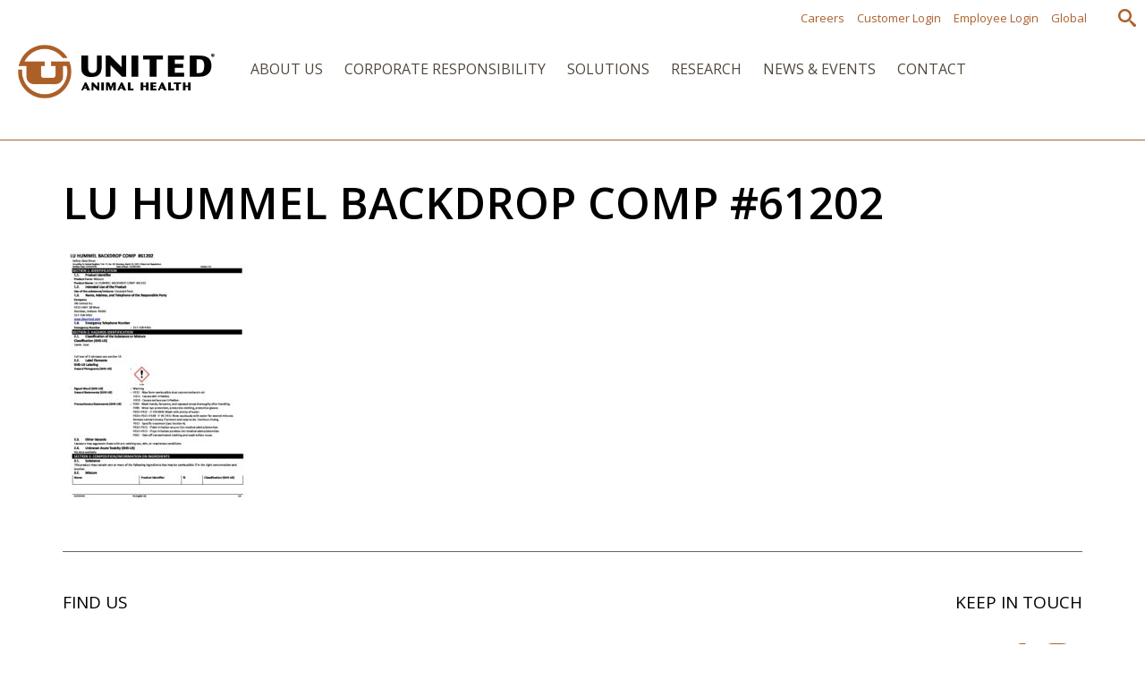

--- FILE ---
content_type: text/html; charset=UTF-8
request_url: http://unitedanh.com/lu-hummel-backdrop-comp-61202/
body_size: 9675
content:


<!doctype html>
<!--[if lt IE 7]><html dir="ltr" lang="en-US" prefix="og: https://ogp.me/ns#" class="no-js lt-ie9 lt-ie8 lt-ie7"><![endif]-->
<!--[if (IE 7)&!(IEMobile)]><html dir="ltr" lang="en-US" prefix="og: https://ogp.me/ns#" class="no-js lt-ie9 lt-ie8"><![endif]-->
<!--[if (IE 8)&!(IEMobile)]><html dir="ltr" lang="en-US" prefix="og: https://ogp.me/ns#" class="no-js lt-ie9"><![endif]-->
<!--[if gt IE 8]><!--> <html dir="ltr" lang="en-US" prefix="og: https://ogp.me/ns#" class="no-js"><!--<![endif]-->
<head>
    <meta charset="utf-8">
    <meta http-equiv="X-UA-Compatible" content="IE=edge">
    <meta http-equiv="Content-type" content="text/html; charset=UTF-8">
    
    
    
    <meta name="HandheldFriendly" content="True">
    <meta name="MobileOptimized" content="320">
    <meta name="viewport" content="width=device-width, initial-scale=1"/>
    
    <link rel="apple-touch-icon" href="http://unitedanh.com/wp-content/themes/unitedanh2017/library/images/apple-touch-icon.png">
    <link rel="icon" href="http://unitedanh.com/wp-content/themes/unitedanh2017/favicon.png">
    <!--[if IE]>
        <link rel="shortcut icon" href="http://unitedanh.com/wp-content/themes/unitedanh2017/favicon.ico">
    <![endif]-->
    
        <noscript><link rel="stylesheet" media="screen" href="http://unitedanh.com/wp-content/themes/unitedanh2017/library/css/no-js.css"></noscript>
    
        	<style>img:is([sizes="auto" i], [sizes^="auto," i]) { contain-intrinsic-size: 3000px 1500px }</style>
	
		<!-- All in One SEO 4.9.0 - aioseo.com -->
		<title>LU HUMMEL BACKDROP COMP #61202 | United Animal Health</title>
	<meta name="robots" content="max-image-preview:large" />
	<meta name="author" content="Magnitude Agency"/>
	<link rel="canonical" href="https://unitedanh.com/lu-hummel-backdrop-comp-61202/" />
	<meta name="generator" content="All in One SEO (AIOSEO) 4.9.0" />
		<meta property="og:locale" content="en_US" />
		<meta property="og:site_name" content="United Animal Health | A Leader in Animal Nutrition &amp; Health" />
		<meta property="og:type" content="article" />
		<meta property="og:title" content="LU HUMMEL BACKDROP COMP #61202 | United Animal Health" />
		<meta property="og:url" content="https://unitedanh.com/lu-hummel-backdrop-comp-61202/" />
		<meta property="article:published_time" content="2017-01-13T21:52:27+00:00" />
		<meta property="article:modified_time" content="2017-01-13T21:52:27+00:00" />
		<meta name="twitter:card" content="summary" />
		<meta name="twitter:title" content="LU HUMMEL BACKDROP COMP #61202 | United Animal Health" />
		<script type="application/ld+json" class="aioseo-schema">
			{"@context":"https:\/\/schema.org","@graph":[{"@type":"BreadcrumbList","@id":"https:\/\/unitedanh.com\/lu-hummel-backdrop-comp-61202\/#breadcrumblist","itemListElement":[{"@type":"ListItem","@id":"https:\/\/unitedanh.com#listItem","position":1,"name":"Home","item":"https:\/\/unitedanh.com","nextItem":{"@type":"ListItem","@id":"https:\/\/unitedanh.com\/lu-hummel-backdrop-comp-61202\/#listItem","name":"LU HUMMEL BACKDROP COMP #61202"}},{"@type":"ListItem","@id":"https:\/\/unitedanh.com\/lu-hummel-backdrop-comp-61202\/#listItem","position":2,"name":"LU HUMMEL BACKDROP COMP #61202","previousItem":{"@type":"ListItem","@id":"https:\/\/unitedanh.com#listItem","name":"Home"}}]},{"@type":"ItemPage","@id":"https:\/\/unitedanh.com\/lu-hummel-backdrop-comp-61202\/#itempage","url":"https:\/\/unitedanh.com\/lu-hummel-backdrop-comp-61202\/","name":"LU HUMMEL BACKDROP COMP #61202 | United Animal Health","inLanguage":"en-US","isPartOf":{"@id":"https:\/\/unitedanh.com\/#website"},"breadcrumb":{"@id":"https:\/\/unitedanh.com\/lu-hummel-backdrop-comp-61202\/#breadcrumblist"},"author":{"@id":"https:\/\/unitedanh.com\/author\/wp_magnitude\/#author"},"creator":{"@id":"https:\/\/unitedanh.com\/author\/wp_magnitude\/#author"},"datePublished":"2017-01-13T21:52:27+00:00","dateModified":"2017-01-13T21:52:27+00:00"},{"@type":"Organization","@id":"https:\/\/unitedanh.com\/#organization","name":"United Animal Health","description":"A Leader in Animal Nutrition & Health","url":"https:\/\/unitedanh.com\/"},{"@type":"Person","@id":"https:\/\/unitedanh.com\/author\/wp_magnitude\/#author","url":"https:\/\/unitedanh.com\/author\/wp_magnitude\/","name":"Magnitude Agency"},{"@type":"WebSite","@id":"https:\/\/unitedanh.com\/#website","url":"https:\/\/unitedanh.com\/","name":"United Animal Health","description":"A Leader in Animal Nutrition & Health","inLanguage":"en-US","publisher":{"@id":"https:\/\/unitedanh.com\/#organization"}}]}
		</script>
		<!-- All in One SEO -->

<link rel='dns-prefetch' href='//fonts.googleapis.com' />
<link rel="alternate" type="application/rss+xml" title="United Animal Health &raquo; LU HUMMEL BACKDROP COMP #61202 Comments Feed" href="https://unitedanh.com/feed/?attachment_id=2088" />
<link rel='stylesheet' id='wp-block-library-css' href='http://unitedanh.com/wp-includes/css/dist/block-library/style.min.css?ver=6.8.3' type='text/css' media='all' />
<style id='classic-theme-styles-inline-css' type='text/css'>
/*! This file is auto-generated */
.wp-block-button__link{color:#fff;background-color:#32373c;border-radius:9999px;box-shadow:none;text-decoration:none;padding:calc(.667em + 2px) calc(1.333em + 2px);font-size:1.125em}.wp-block-file__button{background:#32373c;color:#fff;text-decoration:none}
</style>
<link rel='stylesheet' id='aioseo/css/src/vue/standalone/blocks/table-of-contents/global.scss-css' href='http://unitedanh.com/wp-content/plugins/all-in-one-seo-pack/dist/Lite/assets/css/table-of-contents/global.e90f6d47.css?ver=4.9.0' type='text/css' media='all' />
<style id='global-styles-inline-css' type='text/css'>
:root{--wp--preset--aspect-ratio--square: 1;--wp--preset--aspect-ratio--4-3: 4/3;--wp--preset--aspect-ratio--3-4: 3/4;--wp--preset--aspect-ratio--3-2: 3/2;--wp--preset--aspect-ratio--2-3: 2/3;--wp--preset--aspect-ratio--16-9: 16/9;--wp--preset--aspect-ratio--9-16: 9/16;--wp--preset--color--black: #000000;--wp--preset--color--cyan-bluish-gray: #abb8c3;--wp--preset--color--white: #ffffff;--wp--preset--color--pale-pink: #f78da7;--wp--preset--color--vivid-red: #cf2e2e;--wp--preset--color--luminous-vivid-orange: #ff6900;--wp--preset--color--luminous-vivid-amber: #fcb900;--wp--preset--color--light-green-cyan: #7bdcb5;--wp--preset--color--vivid-green-cyan: #00d084;--wp--preset--color--pale-cyan-blue: #8ed1fc;--wp--preset--color--vivid-cyan-blue: #0693e3;--wp--preset--color--vivid-purple: #9b51e0;--wp--preset--gradient--vivid-cyan-blue-to-vivid-purple: linear-gradient(135deg,rgba(6,147,227,1) 0%,rgb(155,81,224) 100%);--wp--preset--gradient--light-green-cyan-to-vivid-green-cyan: linear-gradient(135deg,rgb(122,220,180) 0%,rgb(0,208,130) 100%);--wp--preset--gradient--luminous-vivid-amber-to-luminous-vivid-orange: linear-gradient(135deg,rgba(252,185,0,1) 0%,rgba(255,105,0,1) 100%);--wp--preset--gradient--luminous-vivid-orange-to-vivid-red: linear-gradient(135deg,rgba(255,105,0,1) 0%,rgb(207,46,46) 100%);--wp--preset--gradient--very-light-gray-to-cyan-bluish-gray: linear-gradient(135deg,rgb(238,238,238) 0%,rgb(169,184,195) 100%);--wp--preset--gradient--cool-to-warm-spectrum: linear-gradient(135deg,rgb(74,234,220) 0%,rgb(151,120,209) 20%,rgb(207,42,186) 40%,rgb(238,44,130) 60%,rgb(251,105,98) 80%,rgb(254,248,76) 100%);--wp--preset--gradient--blush-light-purple: linear-gradient(135deg,rgb(255,206,236) 0%,rgb(152,150,240) 100%);--wp--preset--gradient--blush-bordeaux: linear-gradient(135deg,rgb(254,205,165) 0%,rgb(254,45,45) 50%,rgb(107,0,62) 100%);--wp--preset--gradient--luminous-dusk: linear-gradient(135deg,rgb(255,203,112) 0%,rgb(199,81,192) 50%,rgb(65,88,208) 100%);--wp--preset--gradient--pale-ocean: linear-gradient(135deg,rgb(255,245,203) 0%,rgb(182,227,212) 50%,rgb(51,167,181) 100%);--wp--preset--gradient--electric-grass: linear-gradient(135deg,rgb(202,248,128) 0%,rgb(113,206,126) 100%);--wp--preset--gradient--midnight: linear-gradient(135deg,rgb(2,3,129) 0%,rgb(40,116,252) 100%);--wp--preset--font-size--small: 13px;--wp--preset--font-size--medium: 20px;--wp--preset--font-size--large: 36px;--wp--preset--font-size--x-large: 42px;--wp--preset--spacing--20: 0.44rem;--wp--preset--spacing--30: 0.67rem;--wp--preset--spacing--40: 1rem;--wp--preset--spacing--50: 1.5rem;--wp--preset--spacing--60: 2.25rem;--wp--preset--spacing--70: 3.38rem;--wp--preset--spacing--80: 5.06rem;--wp--preset--shadow--natural: 6px 6px 9px rgba(0, 0, 0, 0.2);--wp--preset--shadow--deep: 12px 12px 50px rgba(0, 0, 0, 0.4);--wp--preset--shadow--sharp: 6px 6px 0px rgba(0, 0, 0, 0.2);--wp--preset--shadow--outlined: 6px 6px 0px -3px rgba(255, 255, 255, 1), 6px 6px rgba(0, 0, 0, 1);--wp--preset--shadow--crisp: 6px 6px 0px rgba(0, 0, 0, 1);}:where(.is-layout-flex){gap: 0.5em;}:where(.is-layout-grid){gap: 0.5em;}body .is-layout-flex{display: flex;}.is-layout-flex{flex-wrap: wrap;align-items: center;}.is-layout-flex > :is(*, div){margin: 0;}body .is-layout-grid{display: grid;}.is-layout-grid > :is(*, div){margin: 0;}:where(.wp-block-columns.is-layout-flex){gap: 2em;}:where(.wp-block-columns.is-layout-grid){gap: 2em;}:where(.wp-block-post-template.is-layout-flex){gap: 1.25em;}:where(.wp-block-post-template.is-layout-grid){gap: 1.25em;}.has-black-color{color: var(--wp--preset--color--black) !important;}.has-cyan-bluish-gray-color{color: var(--wp--preset--color--cyan-bluish-gray) !important;}.has-white-color{color: var(--wp--preset--color--white) !important;}.has-pale-pink-color{color: var(--wp--preset--color--pale-pink) !important;}.has-vivid-red-color{color: var(--wp--preset--color--vivid-red) !important;}.has-luminous-vivid-orange-color{color: var(--wp--preset--color--luminous-vivid-orange) !important;}.has-luminous-vivid-amber-color{color: var(--wp--preset--color--luminous-vivid-amber) !important;}.has-light-green-cyan-color{color: var(--wp--preset--color--light-green-cyan) !important;}.has-vivid-green-cyan-color{color: var(--wp--preset--color--vivid-green-cyan) !important;}.has-pale-cyan-blue-color{color: var(--wp--preset--color--pale-cyan-blue) !important;}.has-vivid-cyan-blue-color{color: var(--wp--preset--color--vivid-cyan-blue) !important;}.has-vivid-purple-color{color: var(--wp--preset--color--vivid-purple) !important;}.has-black-background-color{background-color: var(--wp--preset--color--black) !important;}.has-cyan-bluish-gray-background-color{background-color: var(--wp--preset--color--cyan-bluish-gray) !important;}.has-white-background-color{background-color: var(--wp--preset--color--white) !important;}.has-pale-pink-background-color{background-color: var(--wp--preset--color--pale-pink) !important;}.has-vivid-red-background-color{background-color: var(--wp--preset--color--vivid-red) !important;}.has-luminous-vivid-orange-background-color{background-color: var(--wp--preset--color--luminous-vivid-orange) !important;}.has-luminous-vivid-amber-background-color{background-color: var(--wp--preset--color--luminous-vivid-amber) !important;}.has-light-green-cyan-background-color{background-color: var(--wp--preset--color--light-green-cyan) !important;}.has-vivid-green-cyan-background-color{background-color: var(--wp--preset--color--vivid-green-cyan) !important;}.has-pale-cyan-blue-background-color{background-color: var(--wp--preset--color--pale-cyan-blue) !important;}.has-vivid-cyan-blue-background-color{background-color: var(--wp--preset--color--vivid-cyan-blue) !important;}.has-vivid-purple-background-color{background-color: var(--wp--preset--color--vivid-purple) !important;}.has-black-border-color{border-color: var(--wp--preset--color--black) !important;}.has-cyan-bluish-gray-border-color{border-color: var(--wp--preset--color--cyan-bluish-gray) !important;}.has-white-border-color{border-color: var(--wp--preset--color--white) !important;}.has-pale-pink-border-color{border-color: var(--wp--preset--color--pale-pink) !important;}.has-vivid-red-border-color{border-color: var(--wp--preset--color--vivid-red) !important;}.has-luminous-vivid-orange-border-color{border-color: var(--wp--preset--color--luminous-vivid-orange) !important;}.has-luminous-vivid-amber-border-color{border-color: var(--wp--preset--color--luminous-vivid-amber) !important;}.has-light-green-cyan-border-color{border-color: var(--wp--preset--color--light-green-cyan) !important;}.has-vivid-green-cyan-border-color{border-color: var(--wp--preset--color--vivid-green-cyan) !important;}.has-pale-cyan-blue-border-color{border-color: var(--wp--preset--color--pale-cyan-blue) !important;}.has-vivid-cyan-blue-border-color{border-color: var(--wp--preset--color--vivid-cyan-blue) !important;}.has-vivid-purple-border-color{border-color: var(--wp--preset--color--vivid-purple) !important;}.has-vivid-cyan-blue-to-vivid-purple-gradient-background{background: var(--wp--preset--gradient--vivid-cyan-blue-to-vivid-purple) !important;}.has-light-green-cyan-to-vivid-green-cyan-gradient-background{background: var(--wp--preset--gradient--light-green-cyan-to-vivid-green-cyan) !important;}.has-luminous-vivid-amber-to-luminous-vivid-orange-gradient-background{background: var(--wp--preset--gradient--luminous-vivid-amber-to-luminous-vivid-orange) !important;}.has-luminous-vivid-orange-to-vivid-red-gradient-background{background: var(--wp--preset--gradient--luminous-vivid-orange-to-vivid-red) !important;}.has-very-light-gray-to-cyan-bluish-gray-gradient-background{background: var(--wp--preset--gradient--very-light-gray-to-cyan-bluish-gray) !important;}.has-cool-to-warm-spectrum-gradient-background{background: var(--wp--preset--gradient--cool-to-warm-spectrum) !important;}.has-blush-light-purple-gradient-background{background: var(--wp--preset--gradient--blush-light-purple) !important;}.has-blush-bordeaux-gradient-background{background: var(--wp--preset--gradient--blush-bordeaux) !important;}.has-luminous-dusk-gradient-background{background: var(--wp--preset--gradient--luminous-dusk) !important;}.has-pale-ocean-gradient-background{background: var(--wp--preset--gradient--pale-ocean) !important;}.has-electric-grass-gradient-background{background: var(--wp--preset--gradient--electric-grass) !important;}.has-midnight-gradient-background{background: var(--wp--preset--gradient--midnight) !important;}.has-small-font-size{font-size: var(--wp--preset--font-size--small) !important;}.has-medium-font-size{font-size: var(--wp--preset--font-size--medium) !important;}.has-large-font-size{font-size: var(--wp--preset--font-size--large) !important;}.has-x-large-font-size{font-size: var(--wp--preset--font-size--x-large) !important;}
:where(.wp-block-post-template.is-layout-flex){gap: 1.25em;}:where(.wp-block-post-template.is-layout-grid){gap: 1.25em;}
:where(.wp-block-columns.is-layout-flex){gap: 2em;}:where(.wp-block-columns.is-layout-grid){gap: 2em;}
:root :where(.wp-block-pullquote){font-size: 1.5em;line-height: 1.6;}
</style>
<link rel='stylesheet' id='mg-stylesheet-css' href='http://unitedanh.com/wp-content/themes/unitedanh2017/library/css/styles.css?ver=35' type='text/css' media='all' />
<!--[if lt IE 9]>
<link rel='stylesheet' id='mg-ie-only-css' href='http://unitedanh.com/wp-content/themes/unitedanh2017/library/css/ie.css?ver=6.8.3' type='text/css' media='all' />
<![endif]-->
<link rel='stylesheet' id='mg-google-font-1-css' href='https://fonts.googleapis.com/css?family=Open+Sans%3A300%2C300italic%2C400%2C400italic%2C600%2C600italic%2C700%2C700italic%2C800%2C800italic&#038;ver=6.8.3' type='text/css' media='all' />
<link rel='stylesheet' id='mg-google-font-2-css' href='https://fonts.googleapis.com/css?family=Bree+Serif&#038;ver=6.8.3' type='text/css' media='all' />
<script type="text/javascript" src="http://unitedanh.com/wp-includes/js/jquery/jquery.min.js?ver=3.7.1" id="jquery-core-js"></script>
<script type="text/javascript" src="http://unitedanh.com/wp-includes/js/jquery/jquery-migrate.min.js?ver=3.4.1" id="jquery-migrate-js"></script>
<link rel="https://api.w.org/" href="https://unitedanh.com/wp-json/" /><link rel="alternate" title="JSON" type="application/json" href="https://unitedanh.com/wp-json/wp/v2/media/2088" /><link rel="EditURI" type="application/rsd+xml" title="RSD" href="https://unitedanh.com/xmlrpc.php?rsd" />
<link rel='shortlink' href='https://unitedanh.com/?p=2088' />
<link rel="alternate" title="oEmbed (JSON)" type="application/json+oembed" href="https://unitedanh.com/wp-json/oembed/1.0/embed?url=https%3A%2F%2Funitedanh.com%2Flu-hummel-backdrop-comp-61202%2F" />
<link rel="alternate" title="oEmbed (XML)" type="text/xml+oembed" href="https://unitedanh.com/wp-json/oembed/1.0/embed?url=https%3A%2F%2Funitedanh.com%2Flu-hummel-backdrop-comp-61202%2F&#038;format=xml" />
    
                <!-- Facebook Pixel Code -->
<script>
  !function(f,b,e,v,n,t,s)
  {if(f.fbq)return;n=f.fbq=function(){n.callMethod?
  n.callMethod.apply(n,arguments):n.queue.push(arguments)};
  if(!f._fbq)f._fbq=n;n.push=n;n.loaded=!0;n.version='2.0';
  n.queue=[];t=b.createElement(e);t.async=!0;
  t.src=v;s=b.getElementsByTagName(e)[0];
  s.parentNode.insertBefore(t,s)}(window, document,'script',
  'https://connect.facebook.net/en_US/fbevents.js');
  fbq('init', '449194158935064');
  fbq('track', 'PageView');
</script>
<noscript><img height="1" width="1" style="display:none"
  src="https://www.facebook.com/tr?id=449194158935064&ev=PageView&noscript=1"
/></noscript>
<!-- End Facebook Pixel Code -->
<script type="text/javascript" src="//nexus.ensighten.com/choozle/9938/Bootstrap.js"></script>

<!-- Google tag (gtag.js) -->
<script async src="https://www.googletagmanager.com/gtag/js?id=G-3R6814SMGZ"></script>
<script>
  window.dataLayer = window.dataLayer || [];
  function gtag(){dataLayer.push(arguments);}
  gtag('js', new Date());

  gtag('config', 'G-3R6814SMGZ');
</script>

<!-- Snap Pixel Code -->
<script type='text/javascript'>
(function(e,t,n){if(e.snaptr)return;var a=e.snaptr=function()
{a.handleRequest?a.handleRequest.apply(a,arguments):a.queue.push(arguments)};
a.queue=[];var s='script';r=t.createElement(s);r.async=!0;
r.src=n;var u=t.getElementsByTagName(s)[0];
u.parentNode.insertBefore(r,u);})(window,document,
'https://sc-static.net/scevent.min.js');

snaptr('init', '22567a4b-6892-47ba-b3c9-5d30a7677d62', {
'user_email': '__INSERT_USER_EMAIL__'
});

snaptr('track', 'PAGE_VIEW');

</script>
<!-- End Snap Pixel Code -->        
</head><body class="attachment wp-singular attachment-template-default single single-attachment postid-2088 attachmentid-2088 attachment-pdf wp-theme-unitedanh2017">

    <div class="wrapper">

        <div class="page-utility clearfix">

            <div class="utility-search-button">
                <svg class="icon-search" version="1.1" xmlns="http://www.w3.org/2000/svg" xmlns:xlink="http://www.w3.org/1999/xlink" width="32" height="32" viewBox="0 0 32 32">
<path fill="#444" d="M31.008 27.231l-7.58-6.447c-0.784-0.705-1.622-1.029-2.299-0.998 1.789-2.096 2.87-4.815 2.87-7.787 0-6.627-5.373-12-12-12s-12 5.373-12 12 5.373 12 12 12c2.972 0 5.691-1.081 7.787-2.87-0.031 0.677 0.293 1.515 0.998 2.299l6.447 7.58c1.104 1.226 2.907 1.33 4.007 0.23s0.997-2.903-0.23-4.007zM12 20c-4.418 0-8-3.582-8-8s3.582-8 8-8 8 3.582 8 8-3.582 8-8 8z"></path>
</svg>            </div>
            
            <div class="utility-navigation"><ul id="menu-utility-navigation" class="navigation clearfix"><li id="menu-item-4910" class="menu-item-4910"><a href="https://unitedanh.com/careers/">Careers</a></li>
<li id="menu-item-94" class="menu-item-94"><a href="/payments">Customer Login</a></li>
<li id="menu-item-941" class="menu-item-941"><a href="http://pulse.unitedanh.com/">Employee Login</a></li>
<li id="menu-item-583" class="menu-item-583"><a href="https://unitedanh.com/solutions/animal-nutrition/international/">Global</a></li>
</ul></div>            
                                        <div class="google-translate">
                    <div id="google_translate_element"></div><script type="text/javascript">
function googleTranslateElementInit() {
  new google.translate.TranslateElement({pageLanguage: 'en', includedLanguages: 'ar,es,ko,pt,th,tl,vi', layout: google.translate.TranslateElement.InlineLayout.SIMPLE}, 'google_translate_element');
}
</script><script type="text/javascript" src="//translate.google.com/translate_a/element.js?cb=googleTranslateElementInit"></script>                </div>
                        
            
<div class="search-bar">
    <div class="search-bar-inner">
        <form action="https://unitedanh.com" role="search" method="get">
            <label class="hide" for="s">Search for:</label>
            <input type="text" class="txt" name="s" placeholder="Search..." value="" />
            <input type="submit" class="btn" value="GO" />
        </form>
    </div>
</div>
            
        </div>
        
        <div class="page-header">
        
            <div class="page-header-inner clearfix">
        
                <div class="logo">
                    <a href="https://unitedanh.com" rel="nofollow">
                        <img src="http://unitedanh.com/wp-content/themes/unitedanh2017/library/images/united-animal-health-2.png" alt="United Animal Health" />
                    </a>
                </div>
                
                <div class="main-navigation"><ul id="menu-main-navigation" class="navigation clearfix"><li id="menu-item-75" class="menu-item-75"><a href="https://unitedanh.com/about-us/">About Us</a></li>
<li id="menu-item-76" class="menu-item-76"><a href="https://unitedanh.com/corporate-responsibility/">Corporate Responsibility</a></li>
<li id="menu-item-77" class="menu-item-77"><a href="https://unitedanh.com/solutions/">Solutions</a></li>
<li id="menu-item-78" class="menu-item-78"><a href="https://unitedanh.com/research/">Research</a></li>
<li id="menu-item-81" class="menu-item-81"><a href="https://unitedanh.com/market-news-and-trends/">News &#038; Events</a></li>
<li id="menu-item-289" class="menu-item-289"><a href="https://unitedanh.com/contact/">Contact</a></li>
</ul></div>                
            </div>
            
            

        
    <div class="page-header-mega-menu">
    
                
                                    
                <div id="mega-menu-item-75" class="mega-menu-inner">
                    
                    <div class="mega-menu-columns clearfix">
                    
                                                
                                                        
                                                                
                                    <div class="mega-menu-column group-option-1">
                                        <ul>
 	<li><a href="https://unitedanh.com/about-us/our-company/">Our Company</a>
<ul>
 	<li><a href="https://unitedanh.com/about-us/our-company/culture/">Culture &amp; Values</a></li>
 	<li><a href="https://unitedanh.com/about-us/our-company/history">History</a></li>
</ul>
</li>
</ul>                                    </div>
                                
                                                                
                                    <div class="mega-menu-column group-option-1">
                                        <ul>
 	<li><a href="/about-us/our-people/">Our People</a>
<ul>
 	<li><a href="/about-us/our-people/board-of-directors/">Board of Directors</a></li>
 	<li><a href="https://unitedanh.com/careers/">Careers</a></li>
</ul>
</li>
</ul>                                    </div>
                                
                                                                
                                    <div class="mega-menu-column group-option-1">
                                        <ul>
 	<li><a href="/contact/">Contact Us</a></li>
 	<li><a href="/payments">Customer Login</a></li>
 	<li><a href="http://jbsunitedpulse.com/payments">Employee Login</a></li>
</ul>                                    </div>
                                
                                                            
                                                        
                                            
                    </div>
                    
                    <div class="close-button">X</div>
                    
                </div>
            
                    
                
                                    
                <div id="mega-menu-item-76" class="mega-menu-inner">
                    
                    <div class="mega-menu-columns clearfix">
                    
                                                
                                                        
                                                                
                                    <div class="mega-menu-column group-option-1">
                                        <img decoding="async" class="alignnone size-full wp-image-672" src="https://unitedanh.com/wp-content/uploads/2016/03/responsibility-navgraphic2.jpg" alt="responsibility-navgraphic2" width="350" height="122" srcset="https://unitedanh.com/wp-content/uploads/2016/03/responsibility-navgraphic2.jpg 350w, https://unitedanh.com/wp-content/uploads/2016/03/responsibility-navgraphic2-300x105.jpg 300w" sizes="(max-width: 350px) 100vw, 350px" />                                    </div>
                                
                                                                
                                    <div class="mega-menu-column group-option-1">
                                        <ul>
 	<li><a href="/responsibility-and-safety/responsibility/promise-for-protein/">Promise for Protein</a></li>
 	<li><a href="https://unitedanh.com/swisheraward/">John B. Swisher Leadership Award</a></li>
 	<li><a href="/responsibility-and-safety/safety/safe-feed-safe-food/">Safe Feed | Safe Food</a></li>
</ul>                                    </div>
                                
                                                                
                                    <div class="mega-menu-column group-option-1">
                                        <ul>
 	<li><a href="https://unitedanh.com/asf/">African Swine Fever Resource Center</a></li>
 	<li><a href="/vfd/">VFDs</a></li>
 	<li><a href="https://unitedanh.com/safety-data-sheets">Safety Data Sheets</a></li>
</ul>                                    </div>
                                
                                                            
                                                        
                                            
                    </div>
                    
                    <div class="close-button">X</div>
                    
                </div>
            
                    
                
                                    
                <div id="mega-menu-item-77" class="mega-menu-inner">
                    
                    <div class="mega-menu-columns clearfix">
                    
                                                
                                                        
                                                                
                                    <div class="mega-menu-column group-option-1">
                                        <img decoding="async" class="alignnone size-full wp-image-1076" src="https://unitedanh.com/wp-content/uploads/2016/03/nav-solutions.jpg" alt="nav-solutions" width="350" height="122" srcset="https://unitedanh.com/wp-content/uploads/2016/03/nav-solutions.jpg 350w, https://unitedanh.com/wp-content/uploads/2016/03/nav-solutions-300x105.jpg 300w" sizes="(max-width: 350px) 100vw, 350px" />                                    </div>
                                
                                                                
                                    <div class="mega-menu-column group-option-1">
                                        <ul>
 	<li><a href="https://unitedanh.com/products/animal-nutrition/core-nutrition-story/swine/">Swine</a></li>
 	<li><a href="https://unitedanh.com/solutions/dairy-solutions/">Dairy</a></li>
 	<li><a href="/products/animal-nutrition/core-nutrition-story/poultry/">Poultry</a></li>
</ul>                                    </div>
                                
                                                                
                                    <div class="mega-menu-column group-option-1">
                                        <ul>
 	<li><a href="/solutions/animal-nutrition/swine/specialty-ingredients/">Specialty Ingredients</a></li>
 	<li><a href="/products/animal-health/ovugel/">OvuGel</a></li>
</ul>                                    </div>
                                
                                                            
                                                        
                                            
                    </div>
                    
                    <div class="close-button">X</div>
                    
                </div>
            
                    
                
                                    
                <div id="mega-menu-item-78" class="mega-menu-inner">
                    
                    <div class="mega-menu-columns clearfix">
                    
                                                
                                                        
                                                                
                                    <div class="mega-menu-column group-option-1">
                                        <img decoding="async" class="alignnone size-full wp-image-641" src="https://unitedanh.com/wp-content/uploads/2016/03/research-navgraphic.jpg" alt="research-navgraphic" width="350" height="122" srcset="https://unitedanh.com/wp-content/uploads/2016/03/research-navgraphic.jpg 350w, https://unitedanh.com/wp-content/uploads/2016/03/research-navgraphic-300x105.jpg 300w" sizes="(max-width: 350px) 100vw, 350px" />                                    </div>
                                
                                                                
                                    <div class="mega-menu-column group-option-1">
                                        <ul>
 	<li><a href="/research/research-team/">Research Team</a></li>
 	<li><a href="/research/research-lab">Research Lab</a></li>
</ul>                                    </div>
                                
                                                                
                                    <div class="mega-menu-column group-option-1">
                                        <ul>
 	<li><a href="/research/research-farms/">Research Farms</a></li>
 	<li><a href="https://unitedanh.com/research/feed-kitchens/">Feed Kitchens</a></li>
</ul>                                    </div>
                                
                                                                
                                    <div class="mega-menu-column group-option-1">
                                        <ul>
 	<li><a href="/research/microbial-discovery-group/">Microbial Discovery Group</a></li>
</ul>                                    </div>
                                
                                                            
                                                        
                                            
                    </div>
                    
                    <div class="close-button">X</div>
                    
                </div>
            
                    
                
                    
                
    </div>
    
            
        </div>
        
        
        
        
        

<div class="page-middle">

    <div class="page-content clearfix">
    
                
                    
            <h1>LU HUMMEL BACKDROP COMP #61202</h1>
            
            <p class="attachment"><a href='https://unitedanh.com/wp-content/uploads/2017/01/lu-hummel-backdrop-comp-61202.pdf'><img fetchpriority="high" decoding="async" width="212" height="300" src="https://unitedanh.com/wp-content/uploads/2017/01/lu-hummel-backdrop-comp-61202-212x300.jpg" class="attachment-medium size-medium" alt="" /></a></p>
            
                
    </div>
    
</div>


            <div class="page-footer">
            
                <div class="page-footer-inner clearfix">
                
                    

    <div class="footer-our-location">
        
        <h4>FIND US</h4>
        
        <span itemscope itemtype="https://schema.org/Organization">
        
                                        <div itemprop="name">United Animal Health</div>
                <span itemprop="address" itemscope itemtype="http://schema.org/PostalAddress">
                    <div itemprop="streetAddress">322 S Main Street</div>
                    <div>
                        <span itemprop="addressLocality">Sheridan</span>, 
                        <span itemprop="addressRegion">IN </span>
                        <span itemprop="postalCode">46069</span>
                        <span itemprop="addressCountry" class="hide">US</span>
                    </div>
                </span>
                        
                                                            <div itemprop="telephone"><a href="tel:+18008248564" rel="nofollow">800-824-8564</a></div>
                                    <div itemprop="telephone"><a href="tel:+13177584495" rel="nofollow">317-758-4495</a></div>
                                        
                                
        </span>
        
    </div>

                    
                                        
                        <div class="footer-navigation">
                            <h4>NAVIGATION</h4>
                            <ul id="menu-footer-navigation" class="navigation clearfix"><li id="menu-item-82" class="menu-item-82"><a href="https://unitedanh.com/contact/">Contact</a></li>
<li id="menu-item-83" class="menu-item-83"><a href="https://unitedanh.com/privacy/">Privacy</a></li>
<li id="menu-item-84" class="menu-item-84"><a href="https://unitedanh.com/patents/">Patents</a></li>
<li id="menu-item-85" class="menu-item-85"><a href="https://unitedanh.com/terms-of-use/">Terms of Use</a></li>
<li id="menu-item-180" class="menu-item-180"><a href="https://unitedanh.com/sitemap/">Sitemap</a></li>
</ul>                        </div>
                        
                                        
                    

    <div class="footer-sharing">
    
        <h4>KEEP IN TOUCH</h4>
        
        <ul class="navigation sharing-links">
        
                        
                <li>
                    <a href="https://twitter.com/unitedanh" class="icon-twitter" target="_blank">
                        <svg class="icon-twitter" version="1.1" xmlns="http://www.w3.org/2000/svg" xmlns:xlink="http://www.w3.org/1999/xlink" width="32" height="32" viewBox="0 0 32 32">
<path d="M32 6.076c-1.177 0.522-2.443 0.875-3.771 1.034 1.355-0.813 2.396-2.099 2.887-3.632-1.269 0.752-2.674 1.299-4.169 1.593-1.198-1.276-2.904-2.073-4.792-2.073-3.626 0-6.565 2.939-6.565 6.565 0 0.515 0.058 1.016 0.17 1.496-5.456-0.274-10.294-2.888-13.532-6.86-0.565 0.97-0.889 2.097-0.889 3.301 0 2.278 1.159 4.287 2.921 5.465-1.076-0.034-2.088-0.329-2.974-0.821-0.001 0.027-0.001 0.055-0.001 0.083 0 3.181 2.263 5.834 5.266 6.437-0.551 0.15-1.131 0.23-1.73 0.23-0.423 0-0.834-0.041-1.235-0.118 0.835 2.608 3.26 4.506 6.133 4.559-2.247 1.761-5.078 2.81-8.154 2.81-0.53 0-1.052-0.031-1.566-0.092 2.905 1.863 6.356 2.95 10.064 2.95 12.076 0 18.679-10.004 18.679-18.68 0-0.285-0.006-0.568-0.019-0.849 1.283-0.926 2.396-2.082 3.276-3.398z"></path>
</svg>                        <span>Twitter</span>
                    </a>
                </li>
            
                        
                        
                <li>
                    <a href="https://www.facebook.com/UnitedAnH/" class="icon-facebook" target="_blank">
                        <svg class="icon-facebook" version="1.1" xmlns="http://www.w3.org/2000/svg" xmlns:xlink="http://www.w3.org/1999/xlink" width="16" height="16" viewBox="0 0 16 16">
<path d="M9.5 3h2.5v-3h-2.5c-1.93 0-3.5 1.57-3.5 3.5v1.5h-2v3h2v8h3v-8h2.5l0.5-3h-3v-1.5c0-0.271 0.229-0.5 0.5-0.5z"></path>
</svg>                        <span>Facebook</span>
                    </a>
                </li>
            
                        
                        
                <li>
                    <a href="https://www.instagram.com/unitedah/" class="icon-instagram" target="_blank">
                        <svg class="icon-instagram" version="1.1" xmlns="http://www.w3.org/2000/svg" width="32" height="32" viewBox="0 0 32 32">
<path d="M16 2.881c4.275 0 4.781 0.019 6.462 0.094 1.563 0.069 2.406 0.331 2.969 0.55 0.744 0.288 1.281 0.638 1.837 1.194 0.563 0.563 0.906 1.094 1.2 1.838 0.219 0.563 0.481 1.412 0.55 2.969 0.075 1.688 0.094 2.194 0.094 6.463s-0.019 4.781-0.094 6.463c-0.069 1.563-0.331 2.406-0.55 2.969-0.288 0.744-0.637 1.281-1.194 1.837-0.563 0.563-1.094 0.906-1.837 1.2-0.563 0.219-1.413 0.481-2.969 0.55-1.688 0.075-2.194 0.094-6.463 0.094s-4.781-0.019-6.463-0.094c-1.563-0.069-2.406-0.331-2.969-0.55-0.744-0.288-1.281-0.637-1.838-1.194-0.563-0.563-0.906-1.094-1.2-1.837-0.219-0.563-0.481-1.413-0.55-2.969-0.075-1.688-0.094-2.194-0.094-6.463s0.019-4.781 0.094-6.463c0.069-1.563 0.331-2.406 0.55-2.969 0.288-0.744 0.638-1.281 1.194-1.838 0.563-0.563 1.094-0.906 1.838-1.2 0.563-0.219 1.412-0.481 2.969-0.55 1.681-0.075 2.188-0.094 6.463-0.094zM16 0c-4.344 0-4.887 0.019-6.594 0.094-1.7 0.075-2.869 0.35-3.881 0.744-1.056 0.412-1.95 0.956-2.837 1.85-0.894 0.888-1.438 1.781-1.85 2.831-0.394 1.019-0.669 2.181-0.744 3.881-0.075 1.713-0.094 2.256-0.094 6.6s0.019 4.887 0.094 6.594c0.075 1.7 0.35 2.869 0.744 3.881 0.413 1.056 0.956 1.95 1.85 2.837 0.887 0.887 1.781 1.438 2.831 1.844 1.019 0.394 2.181 0.669 3.881 0.744 1.706 0.075 2.25 0.094 6.594 0.094s4.888-0.019 6.594-0.094c1.7-0.075 2.869-0.35 3.881-0.744 1.050-0.406 1.944-0.956 2.831-1.844s1.438-1.781 1.844-2.831c0.394-1.019 0.669-2.181 0.744-3.881 0.075-1.706 0.094-2.25 0.094-6.594s-0.019-4.887-0.094-6.594c-0.075-1.7-0.35-2.869-0.744-3.881-0.394-1.063-0.938-1.956-1.831-2.844-0.887-0.887-1.781-1.438-2.831-1.844-1.019-0.394-2.181-0.669-3.881-0.744-1.712-0.081-2.256-0.1-6.6-0.1v0z"></path>
<path d="M16 7.781c-4.537 0-8.219 3.681-8.219 8.219s3.681 8.219 8.219 8.219 8.219-3.681 8.219-8.219c0-4.537-3.681-8.219-8.219-8.219zM16 21.331c-2.944 0-5.331-2.387-5.331-5.331s2.387-5.331 5.331-5.331c2.944 0 5.331 2.387 5.331 5.331s-2.387 5.331-5.331 5.331z"></path>
<path d="M26.462 7.456c0 1.060-0.859 1.919-1.919 1.919s-1.919-0.859-1.919-1.919c0-1.060 0.859-1.919 1.919-1.919s1.919 0.859 1.919 1.919z"></path>
</svg>
                        <span>Instagram</span>
                    </a>
                </li>
            
            
        </ul>
        
    </div>
    
                    
                </div>
                
            </div>
        
        </div>
        
                <div class="fixed-header">
        
            <div class="logo">
                <a href="https://unitedanh.com" rel="nofollow">
                    <img src="http://unitedanh.com/wp-content/themes/unitedanh2017/library/images/united-animal-health-2.png" alt="United Animal Health" />
                </a>
            </div>
            
            <div class="menu-button">
                <svg class="icon-menu" version="1.1" xmlns="http://www.w3.org/2000/svg" xmlns:xlink="http://www.w3.org/1999/xlink" width="32px" height="32px" viewBox="0 0 32 32">
<path d="M4,10h24c1.104,0,2-0.896,2-2s-0.896-2-2-2H4C2.896,6,2,6.896,2,8S2.896,10,4,10z M28,14H4c-1.104,0-2,0.896-2,2 s0.896,2,2,2h24c1.104,0,2-0.896,2-2S29.104,14,28,14z M28,22H4c-1.104,0-2,0.896-2,2s0.896,2,2,2h24c1.104,0,2-0.896,2-2 S29.104,22,28,22z"></path>
</svg>            </div>
            
        </div>
        
                <div class="off-canvas-menu">
            
<div class="search-bar">
    <div class="search-bar-inner">
        <form action="https://unitedanh.com" role="search" method="get">
            <label class="hide" for="s">Search for:</label>
            <input type="text" class="txt" name="s" placeholder="Search..." value="" />
            <input type="submit" class="btn" value="GO" />
        </form>
    </div>
</div>
            <div class="utility-navigation"><ul id="menu-utility-navigation-1" class="navigation clearfix"><li class="menu-item-4910"><a href="https://unitedanh.com/careers/">Careers</a></li>
<li class="menu-item-94"><a href="/payments">Customer Login</a></li>
<li class="menu-item-941"><a href="http://pulse.unitedanh.com/">Employee Login</a></li>
<li class="menu-item-583"><a href="https://unitedanh.com/solutions/animal-nutrition/international/">Global</a></li>
</ul></div>            <div class="main-navigation"><ul id="menu-main-navigation-1" class="navigation clearfix"><li class="menu-item-75"><a href="https://unitedanh.com/about-us/">About Us</a></li>
<li class="menu-item-76"><a href="https://unitedanh.com/corporate-responsibility/">Corporate Responsibility</a></li>
<li class="menu-item-77"><a href="https://unitedanh.com/solutions/">Solutions</a></li>
<li class="menu-item-78"><a href="https://unitedanh.com/research/">Research</a></li>
<li class="menu-item-81"><a href="https://unitedanh.com/market-news-and-trends/">News &#038; Events</a></li>
<li class="menu-item-289"><a href="https://unitedanh.com/contact/">Contact</a></li>
</ul></div>        </div>
        <div class="off-canvas-menu-background">
            <div class="menu-button">
                <svg class="icon-menu" version="1.1" xmlns="http://www.w3.org/2000/svg" xmlns:xlink="http://www.w3.org/1999/xlink" width="32px" height="32px" viewBox="0 0 32 32">
<path d="M4,10h24c1.104,0,2-0.896,2-2s-0.896-2-2-2H4C2.896,6,2,6.896,2,8S2.896,10,4,10z M28,14H4c-1.104,0-2,0.896-2,2 s0.896,2,2,2h24c1.104,0,2-0.896,2-2S29.104,14,28,14z M28,22H4c-1.104,0-2,0.896-2,2s0.896,2,2,2h24c1.104,0,2-0.896,2-2 S29.104,22,28,22z"></path>
</svg>            </div>
        </div>
        
                
        
        <script type="speculationrules">
{"prefetch":[{"source":"document","where":{"and":[{"href_matches":"\/*"},{"not":{"href_matches":["\/wp-*.php","\/wp-admin\/*","\/wp-content\/uploads\/*","\/wp-content\/*","\/wp-content\/plugins\/*","\/wp-content\/themes\/unitedanh2017\/*","\/*\\?(.+)"]}},{"not":{"selector_matches":"a[rel~=\"nofollow\"]"}},{"not":{"selector_matches":".no-prefetch, .no-prefetch a"}}]},"eagerness":"conservative"}]}
</script>
<script type="module"  src="http://unitedanh.com/wp-content/plugins/all-in-one-seo-pack/dist/Lite/assets/table-of-contents.95d0dfce.js?ver=4.9.0" id="aioseo/js/src/vue/standalone/blocks/table-of-contents/frontend.js-js"></script>
<script type="text/javascript" src="http://unitedanh.com/wp-content/themes/unitedanh2017/library/js/fancybox-3/jquery.fancybox.min.js?ver=3.1.28" id="mg-fancybox-js-js"></script>
<script type="text/javascript" src="http://unitedanh.com/wp-content/themes/unitedanh2017/library/js/plugins.js?ver=35" id="mg-plugins-js-js"></script>
<script type="text/javascript" src="http://unitedanh.com/wp-content/themes/unitedanh2017/library/js/mg-mvv-slideshow.js?ver=35" id="mg-mvv-slideshow-js-js"></script>
<script type="text/javascript" src="http://unitedanh.com/wp-content/themes/unitedanh2017/library/js/scripts.js?ver=35" id="mg-js-js"></script>
        
                        
    <script>(function(){function c(){var b=a.contentDocument||a.contentWindow.document;if(b){var d=b.createElement('script');d.innerHTML="window.__CF$cv$params={r:'9c15bf269e73cdd8',t:'MTc2ODk4NzM0Mi4wMDAwMDA='};var a=document.createElement('script');a.nonce='';a.src='/cdn-cgi/challenge-platform/scripts/jsd/main.js';document.getElementsByTagName('head')[0].appendChild(a);";b.getElementsByTagName('head')[0].appendChild(d)}}if(document.body){var a=document.createElement('iframe');a.height=1;a.width=1;a.style.position='absolute';a.style.top=0;a.style.left=0;a.style.border='none';a.style.visibility='hidden';document.body.appendChild(a);if('loading'!==document.readyState)c();else if(window.addEventListener)document.addEventListener('DOMContentLoaded',c);else{var e=document.onreadystatechange||function(){};document.onreadystatechange=function(b){e(b);'loading'!==document.readyState&&(document.onreadystatechange=e,c())}}}})();</script></body>
    
</html>


--- FILE ---
content_type: text/css
request_url: http://unitedanh.com/wp-content/themes/unitedanh2017/library/css/styles.css?ver=35
body_size: 15635
content:
/*! normalize.css v3.0.3 | MIT License | github.com/necolas/normalize.css */html{font-family:sans-serif;-ms-text-size-adjust:100%;-webkit-text-size-adjust:100%}body{margin:0}article,aside,details,figcaption,figure,footer,header,hgroup,main,menu,nav,section,summary{display:block}audio,canvas,progress,video{display:inline-block;vertical-align:baseline}audio:not([controls]){display:none;height:0}[hidden],template{display:none}a{background-color:transparent}a:active,a:hover{outline:0}abbr[title]{border-bottom:1px dotted}b,strong{font-weight:bold}dfn{font-style:italic}h1{font-size:2em;margin:0.67em 0}mark{background:#ff0;color:#000}small{font-size:80%}sub,sup{font-size:75%;line-height:0;position:relative;vertical-align:baseline}sup{top:-0.5em}sub{bottom:-0.25em}img{border:0}svg:not(:root){overflow:hidden}figure{margin:1em 40px}hr{box-sizing:content-box;height:0}pre{overflow:auto}code,kbd,pre,samp{font-family:monospace, monospace;font-size:1em}button,input,optgroup,select,textarea{color:inherit;font:inherit;margin:0}button{overflow:visible}button,select{text-transform:none}button,html input[type="button"],input[type="reset"],input[type="submit"]{-webkit-appearance:button;cursor:pointer}button[disabled],html input[disabled]{cursor:default}button::-moz-focus-inner,input::-moz-focus-inner{border:0;padding:0}input{line-height:normal}input[type="checkbox"],input[type="radio"]{box-sizing:border-box;padding:0}input[type="number"]::-webkit-inner-spin-button,input[type="number"]::-webkit-outer-spin-button{height:auto}input[type="search"]{-webkit-appearance:textfield;box-sizing:content-box}input[type="search"]::-webkit-search-cancel-button,input[type="search"]::-webkit-search-decoration{-webkit-appearance:none}fieldset{border:1px solid #c0c0c0;margin:0 2px;padding:0.35em 0.625em 0.75em}legend{border:0;padding:0}textarea{overflow:auto}optgroup{font-weight:bold}table{border-collapse:collapse;border-spacing:0}td,th{padding:0}html,body{height:100%;margin:0;padding:0;background-color:#fff}.wrapper{width:100%;max-width:1400px;min-width:300px;margin:0 auto}@media (max-width: 800px){.wrapper{overflow-x:hidden}}.page-header{position:relative;top:0;left:0;width:100%;border-bottom:1px solid #ac602f}.page-header-inner{padding:10px 20px 40px 20px}@media (max-width: 1000px){.page-header-inner{padding-bottom:20px}}.page-header-inner .logo{float:left;position:relative;top:0;left:0;z-index:999;width:220px}@media (max-width: 1000px){.page-header-inner .logo{float:none;margin:10px 0}}@media (max-width: 500px){.page-header-inner .logo{margin:10px auto}}.page-header-inner .logo img{max-width:100%;height:auto}.product-page-header .page-header-inner{padding:10px 20px}.product-page-header .page-header-inner .logo{float:none;width:150px}@media (max-width: 800px){.page-header:not(.product-page-header){height:60px;border-bottom:0px none}.page-header:not(.product-page-header) .page-header-inner{display:none}}.page-header-alert{display:none;position:relative;margin:5px 0;border:1px solid #020202;background-color:#ac602f}.page-header-alert-inner{padding:20px;color:#ffffff;background-color:#ab5f35}.page-header-alert-inner h1,.page-header-alert-inner h2,.page-header-alert-inner h3,.page-header-alert-inner h4,.page-header-alert-inner h5,.page-header-alert-inner p{color:#ffffff}.page-header-alert-inner a{color:#ffffff;text-decoration:underline}.page-header-alert-inner a.button{color:#ab5f35;text-decoration:none;border-color:#ffffff;background-color:#ffffff}.page-header-alert-inner a.button:hover{color:#ffffff;background-color:#ab5f35}button.page-header-alert-close{cursor:pointer;position:absolute;top:0;right:0;z-index:1;padding:0px 6px;font-size:30px;line-height:30px;color:#ffffff;border:0px none;outline:0px none;background-color:#ac602f;-webkit-transition:color 0.3s;-moz-transition:color 0.3s;-o-transition:color 0.3s;transition:color 0.3s}button.page-header-alert-close:hover{color:#020202;-webkit-transition:color 0s;-moz-transition:color 0s;-o-transition:color 0s;transition:color 0s}.search-bar{position:relative;width:100%;-webkit-box-sizing:border-box;-moz-box-sizing:border-box;box-sizing:border-box}.search-bar .txt{width:100%;height:40px;padding:10px 50px 10px 10px;font-size:13px;line-height:20px;border:0px none;background-color:#f0f0f0}.search-bar .btn{position:absolute;top:0px;right:0px;width:40px;height:40px;color:#fff;border:0px none;background-color:#ac602f}.search-bar .btn:hover{background-color:#999}.page-middle{width:100%;max-width:1180px;padding:0 20px;margin:40px auto;-webkit-box-sizing:border-box;-moz-box-sizing:border-box;box-sizing:border-box}.page-margin-bottom-none .page-middle{margin-bottom:0}.page-margin-bottom-reduced .page-middle{margin-bottom:20px}.page-footer{width:100%;max-width:1180px;padding:0 20px;margin:40px auto;-webkit-box-sizing:border-box;-moz-box-sizing:border-box;box-sizing:border-box}.page-footer-inner{padding-top:40px;font-size:12px;border-top:1px solid #666}.page-footer-inner h4{margin-bottom:30px}@media (max-width: 800px){.page-footer-inner h4{margin-bottom:10px}}.page-footer-inner a{color:#010101}.footer-our-location{float:left;margin-right:80px;margin-bottom:40px}.footer-our-location .contact-email{font-size:13px;font-weight:600}.row .column{display:block;float:left;min-height:50px;overflow:hidden;margin-left:2.5641025641%;background-color:#f0f0f0;box-sizing:border-box}.row .column:first-child{margin-left:0}.row .column-1{width:5.9829059829%}.row .column-offset-1{margin-left:11.1111111111%}.row .column-2{width:14.5299145299%}.row .column-offset-2{margin-left:19.6581196581%}.row .column-3{width:23.0769230769%}.row .column-offset-3{margin-left:28.2051282051%}.row .column-4{width:31.6239316239%}.row .column-offset-4{margin-left:36.7521367521%}.row .column-5{width:40.1709401709%}.row .column-offset-5{margin-left:45.2991452991%}.row .column-6{width:48.7179487179%}.row .column-offset-6{margin-left:53.8461538462%}.row .column-7{width:57.264957265%}.row .column-offset-7{margin-left:62.3931623932%}.row .column-8{width:65.811965812%}.row .column-offset-8{margin-left:70.9401709402%}.row .column-9{width:74.358974359%}.row .column-offset-9{margin-left:79.4871794872%}.row .column-10{width:82.905982906%}.row .column-offset-10{margin-left:88.0341880342%}.row .column-11{width:91.452991453%}.row .column-offset-11{margin-left:96.5811965812%}.row .column-12{width:100%}.row .column-offset-12{margin-left:105.1282051282%}@media (max-width: 800px){.row .column{width:100%;margin-left:0%;margin-bottom:10px}}.mg-cards .mg-card{display:block;float:left;min-height:50px;-webkit-box-sizing:border-box;-moz-box-sizing:border-box;box-sizing:border-box}@media (max-width: 500px){.mg-cards .mg-card{float:none;width:100%;max-width:300px;margin:0 auto}}@media (min-width: 500px){.mg-cards-3-columns .mg-card{width:47.5%}.mg-cards-3-columns .mg-card:nth-child(n){clear:none;margin-left:5%;margin-bottom:5%}.mg-cards-3-columns .mg-card:nth-child(2n+1){clear:left;margin-left:0}}@media (min-width: 800px){.mg-cards-3-columns .mg-card{width:31.3333333333%}.mg-cards-3-columns .mg-card:nth-child(n){clear:none;margin-left:3%;margin-bottom:3%}.mg-cards-3-columns .mg-card:nth-child(3n+1){clear:left;margin-left:0}}@media (min-width: 500px){.mg-cards-4-columns .mg-card{width:47.5%}.mg-cards-4-columns .mg-card:nth-child(n){clear:none;margin-left:5%;margin-bottom:5%}.mg-cards-4-columns .mg-card:nth-child(2n+1){clear:left;margin-left:0}}@media (min-width: 800px){.mg-cards-4-columns .mg-card{width:31.3333333333%}.mg-cards-4-columns .mg-card:nth-child(n){clear:none;margin-left:3%;margin-bottom:3%}.mg-cards-4-columns .mg-card:nth-child(3n+1){clear:left;margin-left:0}}@media (min-width: 1000px){.mg-cards-4-columns .mg-card{width:22.75%}.mg-cards-4-columns .mg-card:nth-child(n){clear:none;margin-left:3%;margin-bottom:3%}.mg-cards-4-columns .mg-card:nth-child(4n+1){clear:left;margin-left:0}}.page-header .main-navigation{margin-top:0px;margin-left:250px}@media (max-width: 1000px){.page-header .main-navigation{margin:0;text-align:center}}.page-header .main-navigation ul{margin:0;padding:0;list-style:none;list-style-image:none}.page-header .main-navigation li{display:inline-block;margin:10px 0}@media (max-width: 500px){.page-header .main-navigation li{display:block}}.page-header .main-navigation a{display:block;padding:5px 10px;color:#51493e;font-size:16px;text-transform:uppercase;border-bottom:1px solid #fff;-webkit-transition:background-color 0.3s;-moz-transition:background-color 0.3s;-o-transition:background-color 0.3s;transition:background-color 0.3s}.page-header .main-navigation a:hover{text-decoration:none;border-bottom:1px solid #999;-webkit-transition:background-color 0s;-moz-transition:background-color 0s;-o-transition:background-color 0s;transition:background-color 0s}@media (max-width: 500px){.page-header .main-navigation a:hover{border-bottom:1px solid #fff;background-color:#f0f0f0}}.page-header .main-navigation a.active{border-bottom:1px solid #ac602f}@media (max-width: 500px){.page-header .main-navigation a.active{border-bottom:1px solid #fff;background-color:#f0f0f0}}.page-header-mega-menu{position:absolute;top:100px;left:0;z-index:998;width:100%}@media (max-width: 1000px){.page-header-mega-menu{display:none}}.page-header-mega-menu .mega-menu-inner{display:none;padding:20px 20px 60px 20px;background-color:#fff;-webkit-box-shadow:0px 3px 4px rgba(0,0,0,0.5);-moz-box-shadow:0px 3px 4px rgba(0,0,0,0.5);box-shadow:0px 3px 4px rgba(0,0,0,0.5)}.page-header-mega-menu .mega-menu-inner.active{display:block}.page-header-mega-menu .close-button{cursor:pointer;position:absolute;top:20px;right:20px;padding:10px;color:#fff;line-height:1;background-color:#ac602f}.page-header-mega-menu .close-button:hover{background-color:#999}.page-header-mega-menu .mega-menu-columns{font-size:14px}.page-header-mega-menu .mega-menu-columns a{color:#010101}.page-header-mega-menu .mega-menu-columns ul{list-style:none;padding:0;font-weight:700}.page-header-mega-menu .mega-menu-columns ul ul{padding:5px;padding-left:10px;font-weight:600}.page-header-mega-menu .mega-menu-columns ul ul ul{font-weight:400}.page-header-mega-menu .mega-menu-columns img{max-width:100%;height:auto}.page-header-mega-menu .mega-menu-column{float:left;margin-right:30px;padding-right:30px}.page-header-mega-menu .mega-menu-column:last-child{margin-right:0;padding-right:0}.page-header-mega-menu .mega-menu-column.group-option-1{padding-top:10px;padding-bottom:10px;border-right:1px solid #ac602f}.page-header-mega-menu .mega-menu-column.group-option-1:last-child{border-right:0px none}.page-header-mega-menu .mega-menu-column.group-option-2 .mega-menu-title{margin-bottom:10px;color:#ac602f;font-weight:700;border-bottom:1px solid #ac602f}.page-header-mega-menu .mega-menu-column.group-option-2 .mega-menu-title a{color:#ac602f}.mobile-secondary-navigation{display:none;width:100%;max-width:800px;margin:10px auto;padding:0 20px;font-weight:600;-webkit-box-sizing:border-box;-moz-box-sizing:border-box;box-sizing:border-box}@media (max-width: 1000px){.mobile-secondary-navigation{display:block}}.mobile-secondary-navigation .secondary-navigation-button{cursor:pointer;padding:10px;color:#ac602f;text-align:center;line-height:20px;text-transform:uppercase;border:1px solid #b1b1b1;background-color:#fff;-webkit-box-sizing:border-box;-moz-box-sizing:border-box;box-sizing:border-box}.mobile-secondary-navigation .secondary-navigation-button.active{background-color:#f0f0f0}.mobile-secondary-navigation .secondary-navigation-button:hover{background-color:#f0f0f0}.mobile-secondary-navigation .secondary-navigation-button img{width:20px;height:20px;vertical-align:bottom}.mobile-secondary-navigation .secondary-navigation-button svg{width:20px;height:20px;vertical-align:bottom}.mobile-secondary-navigation .secondary-navigation-menu{display:none;max-width:800px;padding:20px 20px 30px 20px;margin:-1px auto 20px auto;font-size:14px;border:1px solid #b1b1b1}@media (max-width: 500px){.mobile-secondary-navigation .secondary-navigation-menu{padding:10px 10px 30px 10px}}.mobile-secondary-navigation .secondary-navigation-menu.active{display:block}.mobile-secondary-navigation .secondary-navigation-menu img{display:none}.mobile-secondary-navigation .secondary-navigation-menu a{color:#010101}.mobile-secondary-navigation .secondary-navigation-menu ul{list-style:none;padding:0;font-weight:700}.mobile-secondary-navigation .secondary-navigation-menu ul ul{padding:5px;padding-left:10px;font-weight:600}.mobile-secondary-navigation .secondary-navigation-menu ul ul ul{font-weight:400}.mobile-secondary-navigation .secondary-navigation-menu .mega-menu-title{margin-bottom:10px;color:#ac602f;font-weight:700;border-bottom:1px solid #ac602f}.mobile-secondary-navigation .secondary-navigation-menu .mega-menu-title a{color:#ac602f}.footer-navigation{float:left;margin-bottom:40px}@media (max-width: 500px){.footer-navigation{float:none;clear:both}}.footer-navigation h4{color:#fff}@media (max-width: 500px){.footer-navigation h4{display:none}}.footer-navigation ul{margin:0;padding:0;list-style:none;list-style-image:none}.footer-navigation li{display:block;margin:0;padding:0}.footer-sharing{float:right;margin-bottom:40px}@media (max-width: 800px){.footer-sharing{float:none;clear:both}}.footer-sharing ul{margin:0;padding:0;list-style:none;list-style-image:none;text-align:center}@media (max-width: 800px){.footer-sharing ul{text-align:left}}.footer-sharing li{display:inline-block;margin:0;padding:0 5px}.footer-sharing span{display:none}.footer-sharing svg{width:30px;height:30px}.footer-sharing svg:hover path{fill:#999;-webkit-transition:fill 0s;-moz-transition:fill 0s;-o-transition:fill 0s;transition:fill 0s}.footer-sharing svg path{fill:#ac602f;-webkit-transition:fill 0.3s;-moz-transition:fill 0.3s;-o-transition:fill 0.3s;transition:fill 0.3s}.footer-sharing svg.icon-twitter:hover path{fill:#55acee}.footer-sharing svg.icon-facebook:hover path{fill:#3b5998}.footer-sharing svg.icon-instagram:hover path{fill:#d93175}.no-svg .footer-sharing a{display:block;width:30px;height:30px;background-position:center;background-repeat:no-repeat}.no-svg .footer-sharing a.icon-facebook{background-image:url("../images/ie-fix/icon-facebook.jpg")}.no-svg .footer-sharing a.icon-twitter{background-image:url("../images/ie-fix/icon-twitter.jpg")}.fixed-header{position:fixed;top:0;left:0;z-index:9990;display:none;width:100%;height:60px;border-bottom:1px solid #666;background-color:#fff}@media (max-width: 800px){.fixed-header{display:block}}.fixed-header .logo{height:40px;padding:10px}.fixed-header .logo img{width:auto;height:40px}.fixed-header .menu-button{position:absolute;top:0;right:0;z-index:1;cursor:pointer;height:40px;padding:10px;color:#fff;text-transform:uppercase;background-color:#ac602f;-webkit-transition:background-color 0.3s;-moz-transition:background-color 0.3s;-o-transition:background-color 0.3s;transition:background-color 0.3s}.fixed-header .menu-button:hover{background-color:#999;-webkit-transition:background-color 0s;-moz-transition:background-color 0s;-o-transition:background-color 0s;transition:background-color 0s}.fixed-header .menu-button svg{width:40px;height:40px;fill:#fff}.off-canvas-menu{position:fixed;top:0;right:0;z-index:9999;display:none;width:70%;height:100%;overflow-y:auto;-webkit-overflow-scrolling:touch;background-color:#fff}@media (max-width: 800px){.off-canvas-menu.active{display:block}}.off-canvas-menu .search-bar{padding:10px}.off-canvas-menu .search-bar .btn{top:10px;right:10px}.off-canvas-menu .utility-navigation{text-align:right}.off-canvas-menu .utility-navigation ul{margin:0;padding:0;list-style:none;list-style-image:none}.off-canvas-menu .utility-navigation li{display:block;margin:10px}.off-canvas-menu .main-navigation{padding-bottom:200px;border-top:1px solid #ccc}.off-canvas-menu .main-navigation ul{margin:0;padding:0;list-style:none;list-style-image:none}.off-canvas-menu .main-navigation li{display:block}.off-canvas-menu .main-navigation a{display:block;padding:10px;color:#51493e;font-size:16px;font-weight:600;text-transform:uppercase;border-bottom:1px solid #ccc;-webkit-transition:background-color 0.3s;-moz-transition:background-color 0.3s;-o-transition:background-color 0.3s;transition:background-color 0.3s}.off-canvas-menu .main-navigation a:hover{text-decoration:none;background-color:#f0f0f0;-webkit-transition:background-color 0s;-moz-transition:background-color 0s;-o-transition:background-color 0s;transition:background-color 0s}.off-canvas-menu .main-navigation a.active{background-color:#f0f0f0}.off-canvas-menu-background{position:fixed;top:0;left:0;z-index:9998;display:none;width:100%;height:100%;background-color:#000;background-color:rgba(0,0,0,0.8)}@media (max-width: 800px){.off-canvas-menu-background.active{display:block}}.off-canvas-menu-background .menu-button{position:absolute;top:0;left:30%;z-index:1;cursor:pointer;height:40px;padding:10px;margin-left:-60px;color:#fff;text-transform:uppercase;background-color:#231f20}.off-canvas-menu-background .menu-button svg{fill:#fff;width:40px;height:40px}.page-utility{position:relative;top:0;left:0;width:100%}@media (max-width: 800px){.page-utility{display:none}}.utility-search-button{float:right;cursor:pointer;width:20px;height:20px;padding:10px;margin-left:20px;-webkit-touch-callout:none;-webkit-user-select:none;-moz-user-select:none;user-select:none}@media (max-width: 500px){.utility-search-button{right:0px}}.utility-search-button svg.icon-search{width:20px;height:20px}.utility-search-button svg.icon-search path{fill:#ac602f}.utility-search-button:hover svg.icon-search path{fill:#999}.no-svg .utility-search-button{background-position:center;background-repeat:no-repeat;background-image:url("../images/ie-fix/icon-search.jpg")}.page-utility{position:relative;top:0;left:0}.page-utility .search-bar{position:absolute;top:-40px;right:40px;width:300px;z-index:99}@media (max-width: 500px){.page-utility .search-bar{right:0px;width:100%;padding-right:40px}}.page-utility .search-bar.active{top:0px}@media (max-width: 500px){.page-utility .search-bar .btn{right:40px}}.page-utility .utility-navigation{float:right;margin-left:20px}.page-utility .utility-navigation ul{margin:0;padding:0;list-style:none;list-style-image:none}.page-utility .utility-navigation li{display:inline-block;margin:0;padding:10px 5px}.page-utility .utility-navigation a{display:block;line-height:20px;font-size:13px}.page-utility .google-translate{float:right;padding-top:8px}.product-page-header .google-translate{float:right}h1,h2,h3,h4,h5,h6,p,ul,hr,blockquote,table{margin-top:0px}h1:last-child,h2:last-child,h3:last-child,h4:last-child,h5:last-child,h6:last-child,p:last-child,ul:last-child,hr:last-child,blockquote:last-child,table:last-child{margin-bottom:0}a{cursor:pointer}a img{border:0px none}body,table{color:#010101;font-size:15px;line-height:1.6;font-family:"Open Sans",Arial,Helvetica,sans-serif}@media (max-width: 800px){body,table{font-size:16px;line-height:1.65}}a{color:#ac602f;text-decoration:none}a:hover{text-decoration:underline}a:focus{outline:none}p,ul,ol,table{margin-bottom:1.6em}p.smaller{margin-bottom:1.7em;font-size:11px;line-height:1.7}hr{margin-bottom:1.6em;border:0px none;border-bottom:1px solid #666}ul.float-fix{overflow:hidden}h1,.h1{margin-bottom:15px;font-size:49px;font-weight:600;line-height:1.2}@media (max-width: 1000px){h1,.h1{font-size:40px}}@media (max-width: 800px){h1,.h1{font-size:30px}}h1.larger{margin-bottom:0;font-size:59px}@media (max-width: 1000px){h1.larger{font-size:40px}}@media (max-width: 800px){h1.larger{font-size:30px}}h2,.h2{margin-bottom:20px;font-size:35px;font-weight:300;line-height:1.3}@media (max-width: 800px){h2,.h2{font-size:25px}}h3,.h3{margin-bottom:20px;font-size:23px;font-weight:400;line-height:1.25}@media (max-width: 800px){h3,.h3{font-size:20px}}h3.larger{font-size:29px;line-height:1.65}@media (max-width: 800px){h3.larger{font-size:20px}}h4,.h4{margin-bottom:10px;font-size:19px;font-weight:400;line-height:1.7}h5,.h5{margin-bottom:0px;font-size:15px;font-weight:600;line-height:1.7}h6,.h6{margin-bottom:0px;font-size:11px;font-weight:600;line-height:1.7}h1.no-bottom-margin,h2.no-bottom-margin,h3.no-bottom-margin,h4.no-bottom-margin,h5.no-bottom-margin,h6.no-bottom-margin,p.no-bottom-margin,ul.no-bottom-margin{margin-bottom:0}h1.font-bree-serif,h2.font-bree-serif,h3.font-bree-serif,h4.font-bree-serif,h5.font-bree-serif,h6.font-bree-serif,p.font-bree-serif,ul.font-bree-serif{font-weight:400;font-family:"Bree Serif","Times New Roman",Georgia,serif}h1.text-brown,h2.text-brown,h3.text-brown,h4.text-brown,h5.text-brown,h6.text-brown,p.text-brown,ul.text-brown{color:#ac602f}h1.text-black,h2.text-black,h3.text-black,h4.text-black,h5.text-black,h6.text-black,p.text-black,ul.text-black{color:#010101}h1.text-blue,h2.text-blue,h3.text-blue,h4.text-blue,h5.text-blue,h6.text-blue,p.text-blue,ul.text-blue{color:#57b7b8}h1.text-purple,h2.text-purple,h3.text-purple,h4.text-purple,h5.text-purple,h6.text-purple,p.text-purple,ul.text-purple,span.text-purple{color:#ed00eb}h1.text-grey,h2.text-grey,h3.text-grey,h4.text-grey,h5.text-grey,h6.text-grey,p.text-grey,ul.text-grey{color:#a9a8a8}h1.text-width-1,h2.text-width-1,h3.text-width-1,h4.text-width-1,h5.text-width-1,h6.text-width-1,p.text-width-1,ul.text-width-1{max-width:800px;margin-left:auto;margin-right:auto}h1.text-width-2,h2.text-width-2,h3.text-width-2,h4.text-width-2,h5.text-width-2,h6.text-width-2,p.text-width-2,ul.text-width-2{max-width:600px;margin-left:auto;margin-right:auto}a img{-webkit-transition:opacity 0.3s;-moz-transition:opacity 0.3s;-o-transition:opacity 0.3s;transition:opacity 0.3s}a:hover img{opacity:.5;-webkit-transition:opacity 0s;-moz-transition:opacity 0s;-o-transition:opacity 0s;transition:opacity 0s}a:hover img.ignore{opacity:1}.text-color-1 p,.text-color-1 ul,.text-color-1 ol,.text-color-1 table{color:#ffffff}.text-color-1 h1,.text-color-1 h2,.text-color-1 h3,.text-color-1 h4,.text-color-1 h5,.text-color-1 h6{color:#ffffff}.text-color-1 a{color:#ffffff}.text-color-1 a.button{color:#ffffff;border-color:#ffffff}.text-color-1 a.button:hover{color:#231e20;background-color:#ffffff}.text-color-1 a.inverted-button{color:#231e20;border-color:#ffffff;background-color:#ffffff}.text-color-1 a.inverted-button:hover{color:#ffffff !important}.text-color-1 h1.text-purple,.text-color-1 h2.text-purple,.text-color-1 h3.text-purple,.text-color-1 h4.text-purple,.text-color-1 h5.text-purple,.text-color-1 h6.text-purple,.text-color-1 p.text-purple,.text-color-1 ul.text-purple,.text-color-1 span.text-purple{color:#ed00eb}.text-color-1 h1.text-grey,.text-color-1 h2.text-grey,.text-color-1 h3.text-grey,.text-color-1 h4.text-grey,.text-color-1 h5.text-grey,.text-color-1 h6.text-grey,.text-color-1 p.text-grey,.text-color-1 ul.text-grey{color:#a9a8a8}p.two-columns{-webkit-column-count:2;-moz-column-count:2;column-count:2;-webkit-column-gap:20px;-moz-column-gap:20px;column-gap:20px}@media (max-width: 800px){p.two-columns{-webkit-column-count:initial;-moz-column-count:initial;column-count:initial}}.two-column-content .content-column{margin-bottom:1.6em}@media (min-width: 800px){.two-column-content .content-column{float:left;width:50%;padding-left:10px;padding-right:10px;-webkit-box-sizing:border-box;-moz-box-sizing:border-box;box-sizing:border-box}.two-column-content .content-column:first-child{padding-left:0}.two-column-content .content-column:last-child{padding-right:0}}.two-column-content .content-column img{height:auto;max-width:100%}.three-column-content .content-column{margin-bottom:1.6em}@media (min-width: 1000px){.three-column-content .content-column{float:left;width:33.33333%;padding-left:10px;padding-right:10px;-webkit-box-sizing:border-box;-moz-box-sizing:border-box;box-sizing:border-box}.three-column-content .content-column:first-child{padding-left:0}.three-column-content .content-column:last-child{padding-right:0}}.four-column-content .content-column{overflow:hidden;margin-bottom:1.6em}@media (min-width: 800px){.four-column-content .content-column{float:left;width:50%;padding-left:10px;padding-right:10px;-webkit-box-sizing:border-box;-moz-box-sizing:border-box;box-sizing:border-box}}@media (min-width: 800px) and (max-width: 1000px){.four-column-content .content-column:nth-child(2){padding-right:0}.four-column-content .content-column:nth-child(3){clear:left;padding-left:0}}@media (min-width: 800px){.four-column-content .content-column:first-child{padding-left:0}.four-column-content .content-column:last-child{padding-right:0}}@media (min-width: 1000px){.four-column-content .content-column{width:25%}}ul.three-column-list{padding:0;list-style:none;-webkit-column-gap:10px;-moz-column-gap:10px;column-gap:10px}@media (min-width: 800px){ul.three-column-list{-webkit-column-count:2;-moz-column-count:2;column-count:2}}@media (min-width: 1000px){ul.three-column-list{-webkit-column-count:3;-moz-column-count:3;column-count:3}}ul.three-column-list li{margin-bottom:0.75em}body:not(.mce-content-body) ul.three-column-list li{display:inline-block;width:100%}a.button{display:inline-block;padding:20px 50px;color:#ac602f;font-size:18px;font-weight:600;letter-spacing:0.1em;text-transform:uppercase;border:1px solid #ac602f;background-color:rgba(255,255,255,0);-webkit-transition:color 0.3s,background-color 0.3s;-moz-transition:color 0.3s,background-color 0.3s;-o-transition:color 0.3s,background-color 0.3s;transition:color 0.3s,background-color 0.3s}@media (max-width: 500px){a.button{display:block;margin-bottom:20px;text-align:center}}a.button:hover{color:#fff;text-decoration:none;background-color:#ac602f;-webkit-transition:color 0s,background-color 0s;-moz-transition:color 0s,background-color 0s;-o-transition:color 0s,background-color 0s;transition:color 0s,background-color 0s}a.inverted-button{display:inline-block;padding:20px 50px;color:#fff;font-size:18px;font-weight:600;letter-spacing:0.1em;text-transform:uppercase;border:1px solid #ac602f;background-color:#ac602f;-webkit-transition:color 0.3s,background-color 0.3s;-moz-transition:color 0.3s,background-color 0.3s;-o-transition:color 0.3s,background-color 0.3s;transition:color 0.3s,background-color 0.3s}@media (max-width: 500px){a.inverted-button{display:block;margin-bottom:20px;text-align:center}}a.inverted-button:hover{color:#ac602f !important;text-decoration:none;background-color:rgba(255,255,255,0);-webkit-transition:color 0s,background-color 0s;-moz-transition:color 0s,background-color 0s;-o-transition:color 0s,background-color 0s;transition:color 0s,background-color 0s}a:hover.inverted-button{color:#ac602f}a.brown-button{display:inline-block;padding:20px 50px;color:#fff;font-size:18px;font-weight:600;letter-spacing:0.1em;text-transform:uppercase;border:1px solid #ac602f;background-color:#ac602f;-webkit-transition:color 0.3s,border 0.3s,background-color 0.3s;-moz-transition:color 0.3s,border 0.3s,background-color 0.3s;-o-transition:color 0.3s,border 0.3s,background-color 0.3s;transition:color 0.3s,border 0.3s,background-color 0.3s}@media (max-width: 500px){a.brown-button{display:block;margin-bottom:20px;text-align:center}}a.brown-button:hover{color:#fff !important;text-decoration:none;border:1px solid #666;background-color:#666;-webkit-transition:color 0s,border 0s,background-color 0s;-moz-transition:color 0s,border 0s,background-color 0s;-o-transition:color 0s,border 0s,background-color 0s;transition:color 0s,border 0s,background-color 0s}a:hover.brown-button{color:#ac602f}a.double-down-arrow{position:relative;top:0;left:0;display:inline-block;margin:5px 10px;padding-right:25px;font-size:19px;font-weight:700}a.double-down-arrow:after{content:"";position:absolute;top:0;right:0;display:block;width:20px;height:100%;background-size:contain;background-position:center;background-repeat:no-repeat;background-image:url("../images/double-down-arrow.svg")}.no-svg a.double-down-arrow:after{background-image:url("../images/ie-fix/double-down-arrow.png")}.alignleft{float:left;clear:left;margin:0 20px 20px 0}.alignright{float:right;clear:right;margin:0 0 20px 20px}.aligncenter{display:block;margin:0 auto 20px auto}@media (max-width: 1420px){.page-content img{max-width:100%}}@media (max-width: 1420px){.page-content .alignleft{max-width:40% !important;height:auto !important}}@media (max-width: 800px){.page-content .alignleft{float:none;display:block;max-width:100% !important;margin:1em auto}}@media (max-width: 1420px){.page-content .alignright{max-width:40% !important;height:auto !important}}@media (max-width: 800px){.page-content .alignright{float:none;display:block;max-width:100% !important;margin:1em auto}}.wp-caption{display:inline-block;max-width:100%;padding:10px;text-align:center;border:solid 1px #ccc;background:#f0f0f0;-webkit-box-sizing:border-box;-moz-box-sizing:border-box;box-sizing:border-box}.wp-caption img{max-width:100% !important;height:auto !important;border:solid 1px #ccc}.wp-caption .wp-caption-text{display:block;font-size:14px;text-align:center}.responsive-iframe{position:relative;top:0;left:0;width:100%;height:0;padding-bottom:56%}.responsive-iframe iframe{position:absolute;top:0;left:0;width:100%;height:100%}.post-preview{margin-bottom:40px;padding-bottom:40px;border-bottom:1px solid #666}.post-preview:last-child{margin-bottom:0;padding-bottom:0;border:0px none}ul.post-info{list-style:none;padding:0}@media (max-width: 1000px){ul.post-info{margin-top:20px}}ul.post-info li{display:inline-block}@media (max-width: 500px){ul.post-info li{display:block}}ul.post-info li:not(:last-child):after{content:"\/\/";display:inline-block;padding:0 10px}@media (max-width: 1000px){ul.post-info li:not(:last-child):after{display:none;padding:0}}.social-share-buttons{text-align:right;margin-bottom:1.6em}.social-share-buttons ul{list-style:none;padding:0}.social-share-buttons li{display:inline-block;margin-left:10px;vertical-align:middle}@media (max-width: 800px){.social-share-buttons li{margin:10px}}.social-share-buttons li:first-child{font-weight:600}@media (max-width: 800px){.social-share-buttons li:first-child{display:none}}.social-share-buttons span{display:none}.social-share-buttons svg{fill:#ac602f;width:25px;height:25px}.social-share-buttons svg.icon-twitter:hover{fill:#55acee}.social-share-buttons svg.icon-facebook:hover{fill:#3b5998}.social-share-buttons svg.icon-linkedin:hover{fill:#0177B5}.social-share-buttons svg.icon-mail:hover{fill:#999}ul.sitemap{padding-bottom:10px}@media (max-width: 500px){ul.sitemap{padding-left:20px}ul.sitemap ul{padding-left:10px}}.pagination-emunerate{max-width:100%;margin:0 auto;font-size:15px;font-weight:700}.pagination-emunerate ul{list-style:none;margin:0;padding:0;text-align:center}.pagination-emunerate li{display:inline-block}@media (max-width: 800px){.pagination-emunerate li{float:left;width:31%;margin:0 1%}}.pagination-emunerate a,.pagination-emunerate span{display:block;padding:10px 15px;color:#ac602f;text-decoration:none;background-color:#fff;border:1px solid #ac602f;-webkit-transition:color 0.3s,background-color 0.3s;-moz-transition:color 0.3s,background-color 0.3s;-o-transition:color 0.3s,background-color 0.3s;transition:color 0.3s,background-color 0.3s}.pagination-emunerate span.current{color:#fff;background-color:#ac602f}.pagination-emunerate a:hover{color:#fff;text-decoration:none;background-color:#ac602f;-webkit-transition:color 0s,background-color 0s;-moz-transition:color 0s,background-color 0s;-o-transition:color 0s,background-color 0s;transition:color 0s,background-color 0s}@media (max-width: 800px){.pagination-emunerate a.page-numbers{display:none}.pagination-emunerate a.page-numbers.prev{display:block}.pagination-emunerate a.page-numbers.next{display:block}}@media (max-width: 800px){.pagination-emunerate span.dots{display:none}}.pagination-previous-next{margin:0 auto;font-size:15px;font-weight:700;text-transform:uppercase}.pagination-previous-next a{display:inline-block;padding:13px 25px;color:#ac602f;border:1px solid #ac602f;background-color:#fff;-webkit-transition:color 0.3s,background-color 0.3s;-moz-transition:color 0.3s,background-color 0.3s;-o-transition:color 0.3s,background-color 0.3s;transition:color 0.3s,background-color 0.3s}@media (max-width: 500px){.pagination-previous-next a{display:block}}.pagination-previous-next a:hover{color:#fff;text-decoration:none;background-color:#ac602f;-webkit-transition:color 0s,background-color 0s;-moz-transition:color 0s,background-color 0s;-o-transition:color 0s,background-color 0s;transition:color 0s,background-color 0s}.pagination-previous-next .pagination-previous{float:left}@media (max-width: 500px){.pagination-previous-next .pagination-previous{float:none}}.pagination-previous-next .pagination-previous a:before{content:'\00ab\00a0'}.pagination-previous-next .pagination-next{float:right}@media (max-width: 500px){.pagination-previous-next .pagination-next{float:none;text-align:right}}.pagination-previous-next .pagination-next a:after{content:"\00a0\00bb"}@media (max-width: 500px){.pagination-previous-next .pagination-previous+.pagination-next{margin-top:10px}}input[type="text"],input[type="password"],textarea{padding:4px;font-size:1em;border:1px solid #999;background-color:#fff;-webkit-box-sizing:border-box;-moz-box-sizing:border-box;box-sizing:border-box}select{padding:3px;font-size:1em;border:1px solid #999;background-color:#fff;-webkit-box-sizing:border-box;-moz-box-sizing:border-box;box-sizing:border-box}.content-form{max-width:600px}.form-group{margin-bottom:20px}.form-label{display:block;font-size:1.2em;font-weight:700}.form-required .form-label:after{content:"\20*";color:#8f1111}.form-action-message{padding:5px 5px 5px 14px;color:#a6322a;font-size:1em;font-weight:bold}.form-error-message{width:100%;margin:12px 0px;padding:5px 15px;color:#a6322a;font-size:100%;font-weight:bold;border:1px dotted #a6322a;background-color:#f3e4e3;-webkit-box-sizing:border-box;-moz-box-sizing:border-box;box-sizing:border-box}.vfbp-form{max-width:800px;margin:0 auto}.vfbp-form .vfb-col-1,.vfbp-form .vfb-col-2,.vfbp-form .vfb-col-3,.vfbp-form .vfb-col-4,.vfbp-form .vfb-col-5,.vfbp-form .vfb-col-6,.vfbp-form .vfb-col-7,.vfbp-form .vfb-col-8,.vfbp-form .vfb-col-9,.vfbp-form .vfb-col-10,.vfbp-form .vfb-col-11,.vfbp-form .vfb-col-12{padding-left:5px;padding-right:5px;margin-bottom:20px}.vfbp-form .vfb-control-label{font-size:14px;color:#010101}.vfbp-form .vfb-control-label :empty{display:none}.vfbp-form .vfb-form-group{margin-bottom:0}.vfbp-form .vfb-form-group .vfb-form-control{height:auto;padding:8px 12px;color:#010101;font-size:14px;border:1px solid #000000;background-image:none;background-color:#ffffff;-webkit-border-radius:0;-moz-border-radius:0;border-radius:0}.vfbp-form .vfb-fieldType-radio>div{padding:5px;border:1px solid #f0f0f0}.vfbp-form .vfb-fieldType-radio .vfb-radio{margin:0;padding:5px}.vfbp-form .vfb-fieldType-checkbox>div{padding:5px;border:1px solid #f0f0f0}.vfbp-form .vfb-fieldType-checkbox .vfb-checkbox{margin:0;padding:5px}.vfbp-form .vfbp-form .file-preview{-webkit-border-radius:0;-moz-border-radius:0;border-radius:0}.vfbp-form .intl-tel-input input[type=tel]{padding-left:44px}.vfbp-form .vfb-name-block .vfb-col-1,.vfbp-form .vfb-name-block .vfb-col-2,.vfbp-form .vfb-name-block .vfb-col-3,.vfbp-form .vfb-name-block .vfb-col-4,.vfbp-form .vfb-name-block .vfb-col-5,.vfbp-form .vfb-name-block .vfb-col-6,.vfbp-form .vfb-name-block .vfb-col-7,.vfbp-form .vfb-name-block .vfb-col-8,.vfbp-form .vfb-name-block .vfb-col-9,.vfbp-form .vfb-name-block .vfb-col-10,.vfbp-form .vfb-name-block .vfb-col-11,.vfbp-form .vfb-name-block .vfb-col-12{margin-bottom:0}.vfbp-form .vfb-name-block .vfb-form-group:last-of-type div[class*='vfb-col-']{padding-right:0}@media (max-width: 768px){.vfbp-form .vfb-name-block .vfb-form-group{margin-bottom:5px}.vfbp-form .vfb-name-block .vfb-form-group div.vfb-col-2,.vfbp-form .vfb-name-block .vfb-form-group div.vfb-col-4,.vfbp-form .vfb-name-block .vfb-form-group div.vfb-col-5,.vfbp-form .vfb-name-block .vfb-form-group div.vfb-col-6{padding-left:0;padding-right:0}}.vfbp-form .vfb-help-block{clear:both;margin-top:0;margin-bottom:0;padding-top:5px;color:#010101;font-size:14px}.vfbp-form .vfb-help-block:empty{display:none}.vfbp-form .vfb-fieldType-submit{display:block;width:100%;margin-top:20px;text-align:center}.vfbp-form .vfb-fieldType-submit .btn{padding:10px 60px;font-size:14px}@media (max-width: 500px){.vfbp-form .vfb-fieldType-submit .btn{width:100%;padding:10px}}.vfbp-form .btn{color:#ffffff;text-decoration:none;-webkit-border-radius:0;-moz-border-radius:0;border-radius:0}.vfbp-form .btn-primary{color:#ffffff;border-color:#ac602f;background-color:#ac602f;-webkit-transition:color 0.3s,background-color 0.3s;-moz-transition:color 0.3s,background-color 0.3s;-o-transition:color 0.3s,background-color 0.3s;transition:color 0.3s,background-color 0.3s}.vfbp-form .btn-primary:hover,.vfbp-form .btn-primary:focus,.vfbp-form .btn-primary:active,.vfbp-form .btn-primary.hover,.vfbp-form .btn-primary.focus,.vfbp-form .btn-primary.active{color:#ac602f;border-color:#ac602f;background-color:#ffffff;-webkit-transition:color 0s,background-color 0s;-moz-transition:color 0s,background-color 0s;-o-transition:color 0s,background-color 0s;transition:color 0s,background-color 0s}.vfbp-form .btn-default{color:#333333;border-color:#cccccc;background-color:#ffffff}.vfbp-form .btn-OvuGel-Green{border-color:#7a9c3e;background-color:#7a9c3e}.vfbp-form .btn-OvuGel-Green:hover,.vfbp-form .btn-OvuGel-Green:focus,.vfbp-form .btn-OvuGel-Green:active,.vfbp-form .btn-OvuGel-Green.hover,.vfbp-form .btn-OvuGel-Green.focus,.vfbp-form .btn-OvuGel-Green.active{color:#7a9c3e;border-color:#7a9c3e;background-color:#ffffff}.background-color-1 .vfbp-form .vfb-control-label{color:#010101}.background-color-1 .vfbp-form .vfb-form-group .vfb-form-control{background-color:#ffffff}.background-color-1 .vfbp-form .vfb-fieldType-radio>div{border-color:#cecece}.background-color-1 .vfbp-form .vfb-fieldType-checkbox>div{border-color:#cecece}.background-color-1 .vfbp-form .vfb-help-block{color:#010101}.background-color-2 .vfbp-form .vfb-control-label,.background-color-8 .vfbp-form .vfb-control-label,.background-color-9 .vfbp-form .vfb-control-label,.background-color-11 .vfbp-form .vfb-control-label,.background-color-12 .vfbp-form .vfb-control-label{color:#ffffff}.background-color-2 .vfbp-form .vfb-required-asterisk,.background-color-8 .vfbp-form .vfb-required-asterisk,.background-color-9 .vfbp-form .vfb-required-asterisk,.background-color-11 .vfbp-form .vfb-required-asterisk,.background-color-12 .vfbp-form .vfb-required-asterisk{color:#ffffff}.background-color-2 .vfbp-form .vfb-form-group .vfb-form-control,.background-color-8 .vfbp-form .vfb-form-group .vfb-form-control,.background-color-9 .vfbp-form .vfb-form-group .vfb-form-control,.background-color-11 .vfbp-form .vfb-form-group .vfb-form-control,.background-color-12 .vfbp-form .vfb-form-group .vfb-form-control{background-color:#ffffff}.background-color-2 .vfbp-form .vfb-fieldType-radio>div,.background-color-8 .vfbp-form .vfb-fieldType-radio>div,.background-color-9 .vfbp-form .vfb-fieldType-radio>div,.background-color-11 .vfbp-form .vfb-fieldType-radio>div,.background-color-12 .vfbp-form .vfb-fieldType-radio>div{border-color:#424040}.background-color-2 .vfbp-form .vfb-fieldType-checkbox>div,.background-color-8 .vfbp-form .vfb-fieldType-checkbox>div,.background-color-9 .vfbp-form .vfb-fieldType-checkbox>div,.background-color-11 .vfbp-form .vfb-fieldType-checkbox>div,.background-color-12 .vfbp-form .vfb-fieldType-checkbox>div{border-color:#424040}.background-color-2 .vfbp-form .vfb-help-block,.background-color-8 .vfbp-form .vfb-help-block,.background-color-9 .vfbp-form .vfb-help-block,.background-color-11 .vfbp-form .vfb-help-block,.background-color-12 .vfbp-form .vfb-help-block{color:#ffffff}.background-color-2 .vfbp-form .btn-primary,.background-color-8 .vfbp-form .btn-primary,.background-color-9 .vfbp-form .btn-primary,.background-color-11 .vfbp-form .btn-primary,.background-color-12 .vfbp-form .btn-primary{border-color:#ac602f;background-color:#ac602f}.background-color-2 .vfbp-form .btn-primary:hover,.background-color-2 .vfbp-form .btn-primary:focus,.background-color-2 .vfbp-form .btn-primary:active,.background-color-2 .vfbp-form .btn-primary.hover,.background-color-2 .vfbp-form .btn-primary.focus,.background-color-2 .vfbp-form .btn-primary.active,.background-color-8 .vfbp-form .btn-primary:hover,.background-color-8 .vfbp-form .btn-primary:focus,.background-color-8 .vfbp-form .btn-primary:active,.background-color-8 .vfbp-form .btn-primary.hover,.background-color-8 .vfbp-form .btn-primary.focus,.background-color-8 .vfbp-form .btn-primary.active,.background-color-9 .vfbp-form .btn-primary:hover,.background-color-9 .vfbp-form .btn-primary:focus,.background-color-9 .vfbp-form .btn-primary:active,.background-color-9 .vfbp-form .btn-primary.hover,.background-color-9 .vfbp-form .btn-primary.focus,.background-color-9 .vfbp-form .btn-primary.active,.background-color-11 .vfbp-form .btn-primary:hover,.background-color-11 .vfbp-form .btn-primary:focus,.background-color-11 .vfbp-form .btn-primary:active,.background-color-11 .vfbp-form .btn-primary.hover,.background-color-11 .vfbp-form .btn-primary.focus,.background-color-11 .vfbp-form .btn-primary.active,.background-color-12 .vfbp-form .btn-primary:hover,.background-color-12 .vfbp-form .btn-primary:focus,.background-color-12 .vfbp-form .btn-primary:active,.background-color-12 .vfbp-form .btn-primary.hover,.background-color-12 .vfbp-form .btn-primary.focus,.background-color-12 .vfbp-form .btn-primary.active{color:#ac602f;background-color:#ffffff}.background-color-8 .vfbp-form .btn-primary,.background-color-9 .vfbp-form .btn-primary,.background-color-12 .vfbp-form .btn-primary{color:#1d1c1c;border-color:#ffffff;background-color:#ffffff}.background-color-8 .vfbp-form .btn-primary:hover,.background-color-8 .vfbp-form .btn-primary:focus,.background-color-8 .vfbp-form .btn-primary:active,.background-color-8 .vfbp-form .btn-primary.hover,.background-color-8 .vfbp-form .btn-primary.focus,.background-color-8 .vfbp-form .btn-primary.active,.background-color-9 .vfbp-form .btn-primary:hover,.background-color-9 .vfbp-form .btn-primary:focus,.background-color-9 .vfbp-form .btn-primary:active,.background-color-9 .vfbp-form .btn-primary.hover,.background-color-9 .vfbp-form .btn-primary.focus,.background-color-9 .vfbp-form .btn-primary.active,.background-color-12 .vfbp-form .btn-primary:hover,.background-color-12 .vfbp-form .btn-primary:focus,.background-color-12 .vfbp-form .btn-primary:active,.background-color-12 .vfbp-form .btn-primary.hover,.background-color-12 .vfbp-form .btn-primary.focus,.background-color-12 .vfbp-form .btn-primary.active{color:#ffffff;background-color:#1d1c1c}.background-color-11 .vfbp-form{max-width:400px}.background-color-11 .vfbp-form .btn-primary{color:#ffffff;border-color:#000000;background-color:#000000}.background-color-11 .vfbp-form .btn-primary:hover,.background-color-11 .vfbp-form .btn-primary:focus,.background-color-11 .vfbp-form .btn-primary:active,.background-color-11 .vfbp-form .btn-primary.hover,.background-color-11 .vfbp-form .btn-primary.focus,.background-color-11 .vfbp-form .btn-primary.active{color:#ffffff;background-color:#740073}.gform_wrapper{max-width:800px;margin-left:auto;margin-right:auto}.gform_wrapper .gform_button{cursor:pointer;padding:10px 60px;font-size:14px;color:#ffffff;border:1px solid #ac602f;background-color:#ac602f;-webkit-transition:color 0.3s,background-color 0.3s;-moz-transition:color 0.3s,background-color 0.3s;-o-transition:color 0.3s,background-color 0.3s;transition:color 0.3s,background-color 0.3s}@media (max-width: 500px){.gform_wrapper .gform_button{width:100%;padding:10px}}.gform_wrapper .gform_button:hover,.gform_wrapper .gform_button:focus,.gform_wrapper .gform_button:active,.gform_wrapper .gform_button.hover,.gform_wrapper .gform_button.focus,.gform_wrapper .gform_button.active{color:#ac602f;border-color:#ac602f;background-color:#ffffff;-webkit-transition:color 0s,background-color 0s;-moz-transition:color 0s,background-color 0s;-o-transition:color 0s,background-color 0s;transition:color 0s,background-color 0s}.grey-background{padding:1px 0;background-color:#f2f2f2}.background-color-1{padding:1px 0;background-color:#f2f2f2}.background-color-2{padding:1px 0;background-color:#174a9c}.background-color-3{padding:1px 0;background-color:#22b263}.background-color-4{padding:1px 0;background-color:#ad5f28}.background-color-5{padding:1px 0;background-color:#e1251b}.background-color-6{padding:1px 0;background-color:#247ec2}.background-color-7{padding:1px 0;background-color:#7a9c3e}.background-color-8{padding:1px 0;background-color:#1d1c1c}.background-color-9{padding:1px 0;background-color:#ed2024}.background-color-10{padding:1px 0;background-color:#eef1e1}.background-color-11{padding:1px 0;background-color:#ed00eb}.background-color-12{padding:1px 0;background-color:#000000}.background-color-13{padding:1px 0;background-color:#7bcaba}.background-color-14{padding:1px 0;background-color:#121c3f}.background-color-15{padding:1px 0;background-color:#d9eff6}.background-color-16{padding:1px 0;background-color:#1a995b}.page-horizontal-line{max-width:1180px;padding:0 20px;margin:40px auto;-webkit-box-sizing:border-box;-moz-box-sizing:border-box;box-sizing:border-box}.page-horizontal-line hr{border:0px none;border-top:1px solid #666}.page-horizontal-line-2{padding:0;margin:40px auto;-webkit-box-sizing:border-box;-moz-box-sizing:border-box;box-sizing:border-box}.page-horizontal-line-2 hr{border:0px none;border-top:1px solid #a1a1a1}.page-banner{position:relative;top:0;left:0;overflow:hidden;min-height:200px;background-color:#ac602f;border-bottom:1px solid #fff}.page-banner .banner-content{position:relative;top:0;left:0;z-index:3;max-width:1140px;max-width:950px;padding:40px 20px;margin:0 auto;color:#fff;text-align:center}.page-banner .banner-content h1,.page-banner .banner-content h2,.page-banner .banner-content h3,.page-banner .banner-content h4,.page-banner .banner-content h5,.page-banner .banner-content h6{color:#fff}.page-banner .banner-content p{color:#fff}.page-banner .banner-content a{color:#fff}.page-banner .banner-content h1.text-brown,.page-banner .banner-content h2.text-brown,.page-banner .banner-content h3.text-brown,.page-banner .banner-content h4.text-brown,.page-banner .banner-content h5.text-brown,.page-banner .banner-content h6.text-brown,.page-banner .banner-content p.text-brown,.page-banner .banner-content ul.text-brown{color:#ac602f}.page-banner .banner-content h1.text-black,.page-banner .banner-content h2.text-black,.page-banner .banner-content h3.text-black,.page-banner .banner-content h4.text-black,.page-banner .banner-content h5.text-black,.page-banner .banner-content h6.text-black,.page-banner .banner-content p.text-black,.page-banner .banner-content ul.text-black{color:#010101}.page-banner .banner-content h1.text-blue,.page-banner .banner-content h2.text-blue,.page-banner .banner-content h3.text-blue,.page-banner .banner-content h4.text-blue,.page-banner .banner-content h5.text-blue,.page-banner .banner-content h6.text-blue,.page-banner .banner-content p.text-blue,.page-banner .banner-content ul.text-blue{color:#57b7b8}.page-banner .banner-image{position:absolute;top:0;left:0;z-index:1;width:100%;height:100%;background-size:cover;background-position:center;background-repeat:no-repeat}.page-banner video.banner-video{position:absolute;top:50%;left:50%;z-index:2;min-width:100%;min-height:100%;transform:translate(-50%, -50%)}.banner-option-0 .banner-content{padding-top:40px;padding-bottom:40px}.banner-option-1 .banner-content{padding-top:150px;padding-bottom:150px}@media (max-width: 800px){.banner-option-1 .banner-content{padding-top:50px;padding-bottom:50px}}.banner-option-2 .banner-content{padding-top:250px;padding-bottom:350px}@media (max-width: 800px){.banner-option-2 .banner-content{padding-top:100px;padding-bottom:100px}}.page-banners{background-color:#ac602f;border-bottom:1px solid #fff}.page-banners .banners-carousel{position:relative;top:0;left:0}.page-banners .carousel-slides{position:relative;top:0;left:0;width:100%;height:300px}.page-banners .carousel-slides .slides{position:absolute;top:0;left:0;z-index:10;width:100%;height:100%}.page-banners .carousel-slides .slide{position:absolute;top:0;left:0;z-index:10;width:100%;height:100%;background-size:cover;background-color:#ac602f;background-position:center;background-repeat:no-repeat;opacity:0;-webkit-transition:opacity 0.3s;-moz-transition:opacity 0.3s;-o-transition:opacity 0.3s;transition:opacity 0.3s}.page-banners .carousel-slides .slide.active{z-index:11;opacity:1}.page-banners .carousel-slides ol.carousel-pagination{list-style:none;position:absolute;bottom:20px;left:0;z-index:15;width:100%;height:20px;margin:0;padding:0;text-align:center}.page-banners .carousel-slides ol.carousel-pagination li{cursor:pointer;display:inline-block;width:16px;height:16px;margin:0 5px;padding:0;background-color:rgba(255,255,255,0.5);-webkit-border-radius:8px;-moz-border-radius:8px;border-radius:8px;-webkit-transition:background-color 0.3s;-moz-transition:background-color 0.3s;-o-transition:background-color 0.3s;transition:background-color 0.3s}.page-banners .carousel-slides ol.carousel-pagination li:hover{background-color:#000;-webkit-transition:background-color 0s;-moz-transition:background-color 0s;-o-transition:background-color 0s;transition:background-color 0s}.page-banners .carousel-slides ol.carousel-pagination li.active{background-color:#000}.page-banners .carousel-slides .previous-slide,.page-banners .carousel-slides .next-slide{position:absolute;top:50%;z-index:14;cursor:pointer;width:50px;height:300px;margin-top:-150px;background-size:40%;background-position:center;background-repeat:no-repeat;background-color:transparent;-webkit-transition:background-color 0.3s;-moz-transition:background-color 0.3s;-o-transition:background-color 0.3s;transition:background-color 0.3s}@media (max-width: 800px){.page-banners .carousel-slides .previous-slide,.page-banners .carousel-slides .next-slide{top:0;height:100%;margin-top:0}}.page-banners .carousel-slides .previous-slide{left:150px;background-image:url("../images/carousel-previous.png")}@media (max-width: 1420px){.page-banners .carousel-slides .previous-slide{left:0}}.page-banners .carousel-slides .previous-slide:hover{background-color:rgba(0,0,0,0.5);-webkit-transition:background-color 0s;-moz-transition:background-color 0s;-o-transition:background-color 0s;transition:background-color 0s}.page-banners .carousel-slides .next-slide{right:150px;background-image:url("../images/carousel-next.png")}@media (max-width: 1420px){.page-banners .carousel-slides .next-slide{right:0}}.page-banners .carousel-slides .next-slide:hover{background-color:rgba(0,0,0,0.5);-webkit-transition:background-color 0s;-moz-transition:background-color 0s;-o-transition:background-color 0s;transition:background-color 0s}.page-banners .carousel-captions{position:absolute;top:0;left:0;z-index:10;width:100%;height:100%}@media (max-width: 800px){.page-banners .carousel-captions{position:relative}}.page-banners .carousel-captions .caption{position:absolute;top:40px;left:0;display:flex;align-items:center;justify-content:center;z-index:10;width:100%;height:100%;opacity:0;-webkit-transition:top 0.3s,opacity 0.3s;-moz-transition:top 0.3s,opacity 0.3s;-o-transition:top 0.3s,opacity 0.3s;transition:top 0.3s,opacity 0.3s}.page-banners .carousel-captions .caption.active{top:0;z-index:12;opacity:1}@media (max-width: 800px){.page-banners .carousel-captions .caption{display:none;position:relative;top:0}.page-banners .carousel-captions .caption.active{display:block}}.page-banners .carousel-captions .caption-inner{max-width:950px;padding:20px;color:#fff;text-align:center}@media (max-width: 1420px){.page-banners .carousel-captions .caption-inner{padding:20px 60px}}@media (max-width: 800px){.page-banners .carousel-captions .caption-inner{padding:20px}}.banners-option-0 .carousel-slides{height:300px}.banners-option-1 .carousel-slides{height:500px}@media (max-width: 800px){.banners-option-1 .carousel-slides{height:300px}}.banners-option-2 .carousel-slides{height:800px}@media (max-width: 1000px){.banners-option-2 .carousel-slides{height:500px}}@media (max-width: 800px){.banners-option-2 .carousel-slides{height:300px}}.page-featurette{display:table;table-layout:fixed;width:100%;max-width:1180px;padding:0 20px;margin:40px auto;-webkit-box-sizing:border-box;-moz-box-sizing:border-box;box-sizing:border-box}@media (max-width: 800px){.page-featurette{display:block}}.page-featurette .featurette-image{display:table-cell;vertical-align:middle;width:40.7894736842%}@media (max-width: 800px){.page-featurette .featurette-image{display:block;width:100%;margin-bottom:20px;text-align:center}}.page-featurette .featurette-content{display:table-cell;vertical-align:middle;width:59.2105263158%;padding:0 100px}@media (max-width: 800px){.page-featurette .featurette-content{display:block;width:100%;padding:0}}.page-featurette img{max-width:100%}@media (max-width: 800px){.page-featurette img{width:400px}}.featurette-option-0 .featurette-image-right{display:none}@media (max-width: 1000px){.featurette-option-0 .featurette-content{padding:0 0 0 50px}}@media (max-width: 800px){.featurette-option-0 .featurette-content{padding:0}}.featurette-option-1 .featurette-image-left{display:none}@media (max-width: 800px){.featurette-option-1 .featurette-image-left{display:block}}@media (max-width: 800px){.featurette-option-1 .featurette-image-right{display:none}}@media (max-width: 1000px){.featurette-option-1 .featurette-content{padding:0 50px 0 0}}@media (max-width: 800px){.featurette-option-1 .featurette-content{padding:0}}.page-two-column-content{position:relative;top:0;left:0;width:100%;max-width:1180px;padding:20px;margin:40px auto;font-size:13px;text-align:center;-webkit-box-sizing:border-box;-moz-box-sizing:border-box;box-sizing:border-box}@media (max-width: 1000px){.page-two-column-content{padding:0 20px}}.page-two-column-content img{height:auto;max-width:100%}.page-two-column-content-1,.page-two-column-content-2{width:50%;padding:0 40px;-webkit-box-sizing:border-box;-moz-box-sizing:border-box;box-sizing:border-box}@media (max-width: 1000px){.page-two-column-content-1,.page-two-column-content-2{width:100%;max-width:600px;margin:0 auto;padding:0}}.page-two-column-content-1{float:left}@media (max-width: 1000px){.page-two-column-content-1{float:none;padding-bottom:40px;margin-bottom:40px;border-bottom:1px solid #666}}.page-two-column-content-2{float:right}@media (max-width: 1000px){.page-two-column-content-2{float:none}}.page-two-column-content-pipe{position:absolute;top:0;left:50%;z-index:1;width:1px;height:100%;border-left:1px solid #666}@media (max-width: 1000px){.page-two-column-content-pipe{display:none}}.page-content-tiles{width:100%;max-width:1180px;padding:0 20px;margin:40px auto;-webkit-box-sizing:border-box;-moz-box-sizing:border-box;box-sizing:border-box}.page-content-tiles-header{margin-bottom:20px}.page-content-tiles-section .content-tile{padding:25px;font-size:13px;text-align:center;border:1px solid #b1b1b1}@media (max-width: 500px){.page-content-tiles-section .content-tile{margin-bottom:20px}}.page-content-tiles-section .content-tile-image{max-width:75px;margin:10px auto 20px auto}.page-content-tiles-section .content-tile-image img{max-width:100%}.page-people{width:100%;max-width:1180px;padding:0 20px;margin:40px auto;-webkit-box-sizing:border-box;-moz-box-sizing:border-box;box-sizing:border-box}.page-people-header{margin-bottom:20px}.page-people-header h2{color:#ac602f}.page-people-section .person-tile{position:relative;top:0;left:0;overflow:hidden;padding:10px;border:1px solid #666;background-color:#fff}@media (max-width: 800px){.page-people-section .person-tile{padding:0;border:0px none}}@media (max-width: 500px){.page-people-section .person-tile{margin-bottom:20px}}.page-people-section a.person-link{position:absolute;top:0;left:0;z-index:11;display:block;width:100%;height:100%;font-size:0}@media (max-width: 800px){.page-people-section a.person-link{display:none}}.page-people-section .person-content{position:absolute;top:0;left:0;z-index:10;width:100%;height:100%;color:#fff}@media (max-width: 800px){.page-people-section .person-content{display:none}}.page-people-section .person-content-table{display:table;width:100%;height:100%}.page-people-section .person-content-inner{display:table-cell;width:100%;height:100%;padding:20px;text-align:center;vertical-align:middle}.page-people-section .person-image{line-height:0}.page-people-section .person-image img{max-width:100%}.page-people-section .person-about{display:none;margin-top:10px;text-align:center}@media (max-width: 800px){.page-people-section .person-about{display:block}}.page-people-section p{margin-bottom:10px;line-height:1.1}.page-people-section em{font-size:13px;font-style:normal}@media (min-width: 800px){.page-people-section .person-content{opacity:0;-webkit-transition:opacity 0.3s;-moz-transition:opacity 0.3s;-o-transition:opacity 0.3s;transition:opacity 0.3s}.page-people-section .person-image{background-color:#ac602f}.page-people-section .person-image img{opacity:1;-webkit-transition:opacity 0.3s;-moz-transition:opacity 0.3s;-o-transition:opacity 0.3s;transition:opacity 0.3s}.page-people-section .person-tile:hover .person-content{opacity:1;-webkit-transition:opacity 0s;-moz-transition:opacity 0s;-o-transition:opacity 0s;transition:opacity 0s}.page-people-section .person-tile:hover .person-image img{opacity:.25;-webkit-transition:opacity 0s;-moz-transition:opacity 0s;-o-transition:opacity 0s;transition:opacity 0s}}.page-careers{width:100%;max-width:1180px;padding:0 20px;margin:40px auto;-webkit-box-sizing:border-box;-moz-box-sizing:border-box;box-sizing:border-box}.page-careers-header{margin-bottom:20px;text-align:center}.page-careers-section{text-align:center}.page-careers-section .career-tile{display:inline-block;width:300px;margin:20px}@media (max-width: 500px){.page-careers-section .career-tile{width:100%;margin:0 0 20px 0}}.page-careers-section .career-tile a{display:table;table-layout:fixed;width:100%;height:100%;color:#010101;text-align:center;border:1px solid #666;background-color:#fff;-webkit-box-sizing:border-box;-moz-box-sizing:border-box;box-sizing:border-box;-webkit-transition:background-color 0.3s;-moz-transition:background-color 0.3s;-o-transition:background-color 0.3s;transition:background-color 0.3s}.page-careers-section .career-tile a:hover{text-decoration:none;background-color:#f0f0f0;-webkit-transition:background-color 0s;-moz-transition:background-color 0s;-o-transition:background-color 0s;transition:background-color 0s}.page-careers-section .career-tile-inner{display:table-cell;padding:10px;vertical-align:middle}.page-careers-section .career-tile-inner h3{color:#ac602f;margin-bottom:10px}.page-content-stack{display:flex;flex-wrap:nowrap;width:100%;margin:0 auto;-webkit-box-sizing:border-box;-moz-box-sizing:border-box;box-sizing:border-box}@media (max-width: 800px){.page-content-stack{display:block}}.page-content-stack .content-stack-column{width:50%;flex-basis:50%}@media (max-width: 800px){.page-content-stack .content-stack-column{display:block;width:100%}}.page-content-stack .content-stack-left{float:left;background-color:#ebebeb}.page-content-stack .content-stack-right{float:right;background-color:#f5f5f5}.page-content-stack .content-stack-inner{max-width:430px;padding:40px 70px}@media (max-width: 1000px){.page-content-stack .content-stack-inner{padding:40px 20px}}@media (max-width: 800px){.page-content-stack .content-stack-inner{max-width:600px;margin:0 auto}}.page-content-stack .content-stack-1{background-color:#f9f9f9}@media (min-width: 800px){.page-content-stack .content-stack-1 .content-stack-inner{float:right}.page-content-stack .content-stack-2 .content-stack-inner{float:right}.page-content-stack .content-stack-3 .content-stack-inner{float:left}}.page-brands{width:100%;max-width:1180px;padding:0 20px;margin:40px auto;-webkit-box-sizing:border-box;-moz-box-sizing:border-box;box-sizing:border-box}.page-brands-content{margin-bottom:40px}@media (max-width: 1000px){.page-brands-content{margin-bottom:0px}}@media (min-width: 1000px){.page-brands-section{position:relative;top:0;left:0;margin:40px 0}.page-brands-section .page-brand-item{float:left;width:50%;padding:20px 0 20px 40px;text-align:center;-webkit-box-sizing:border-box;-moz-box-sizing:border-box;box-sizing:border-box}.page-brands-section .page-brand-item:first-child{padding:20px 40px 20px 0}.page-brands-section .brand-image{display:inline-block;width:45%;padding-right:5%;vertical-align:middle}.page-brands-section .brand-image img{width:100%;max-width:300px}.page-brands-section .brand-content{display:inline-block;width:49%;max-width:300px;text-align:left;vertical-align:middle}.page-brands-section .brand-link{display:inline-block;width:100%;margin-top:10px;vertical-align:middle}.page-brands-section .page-brand-pipe{position:absolute;top:0;left:50%;z-index:1;width:1px;height:100%;border-left:1px solid #666}.page-brands-section .item-alone{float:none;width:100%}.page-brands-section .item-alone .brand-image{width:auto;padding:0}.page-brands-section .item-alone .brand-content{width:50%;padding:0 10px}.page-brands-section .item-alone .brand-link{width:auto;margin:0}.page-brands-separator hr{margin:40px 0;border:0px;border-bottom:1px solid #666}}@media (max-width: 1000px){.page-brands-separator{display:none}.page-brand-item{margin-top:40px;padding-top:40px;border-top:1px solid #666}.brand-image{float:left;width:30%}.brand-image img{width:100%}.brand-link{margin-top:20px}.item-has-image .brand-content{margin-left:30%;padding-left:20px}.item-has-image .brand-link{margin-left:30%;padding-left:20px}}@media (max-width: 500px){.brand-image{float:none;width:100%;max-width:300px;margin:0 auto 20px auto}.item-has-image .brand-content{margin-left:0;padding-left:0}.item-has-image .brand-link{margin-left:0;padding-left:0;text-align:center}}.page-text-and-link{display:table;margin:0 auto;text-align:center}@media (max-width: 800px){.page-text-and-link{display:block}}.page-text-and-link .text-and-link{display:table-cell;padding:0 40px;vertical-align:middle}@media (max-width: 1000px){.page-text-and-link .text-and-link{padding:0 20px}}@media (max-width: 800px){.page-text-and-link .text-and-link{display:block;padding:0;margin-bottom:20px}.page-text-and-link .text-and-link:last-child{margin-bottom:0}}.page-faqs{width:100%;max-width:1180px;padding:0 20px;margin:40px auto;-webkit-box-sizing:border-box;-moz-box-sizing:border-box;box-sizing:border-box}.page-faqs-content{margin-bottom:40px}@media (max-width: 1000px){.page-faqs-content{margin-bottom:0px}}.page-faq-item{margin-bottom:20px;padding-bottom:20px;border-bottom:1px solid #000000}.page-faq-item:last-child{margin-bottom:0;padding-bottom:0;border-bottom:0px none}.page-faq-item h3.faq-question{cursor:pointer;color:#ac602f;font-weight:bold;-webkit-transition:color 0.3s;-moz-transition:color 0.3s;-o-transition:color 0.3s;transition:color 0.3s}.page-faq-item h3.faq-question:hover{color:#010101;-webkit-transition:color 0s;-moz-transition:color 0s;-o-transition:color 0s;transition:color 0s}.page-faq-item .faq-answer{padding:0 10px}.page-video-gallery{width:100%;max-width:1180px;padding:0 20px;margin:40px auto;-webkit-box-sizing:border-box;-moz-box-sizing:border-box;box-sizing:border-box}.page-video-gallery-content{margin-bottom:40px}@media (max-width: 1000px){.page-video-gallery-content{margin-bottom:0px}}.page-video-gallery-section{text-align:center}.page-video-gallery-section a.page-video-gallery-item{display:inline-block;vertical-align:top;width:100%;max-width:300px;margin:10px;text-align:center;text-decoration:none;border:1px solid #000000;background-color:#000000}.page-video-gallery-section a.page-video-gallery-item:hover{text-decoration:none}.page-video-gallery-section img{display:block;width:100%;height:auto}.page-video-gallery-section .video-content{padding:5px 10px;color:#ffffff}.page-image{width:100%;text-align:center;-webkit-box-sizing:border-box;-moz-box-sizing:border-box;box-sizing:border-box}.page-image img{display:block;height:auto;max-width:100%;margin:0 auto}.page-icon-list{width:100%;margin:40px auto;-webkit-box-sizing:border-box;-moz-box-sizing:border-box;box-sizing:border-box}.page-icon-list .icon-list-header{margin-bottom:20px;text-align:center}.page-icon-list .icon-list-header h3{color:#ac602f}.page-icon-list .icon-list-items{text-align:center}.page-icon-list .icon-list-item{display:inline-block;vertical-align:top;width:100%;max-width:300px;padding:40px;-webkit-box-sizing:border-box;-moz-box-sizing:border-box;box-sizing:border-box}.page-icon-list .icon-list-item img{display:block;width:auto;height:auto;max-width:100px;margin:0 auto}.page-icon-list .icon-list-item p{margin-top:10px}.page-random-image{position:relative;width:100%;text-align:center;-webkit-box-sizing:border-box;-moz-box-sizing:border-box;box-sizing:border-box}.page-random-image img{display:block;height:auto;max-width:100%;margin:0 auto}.page-random-image a.blue-button{position:absolute;bottom:40px;left:50%;z-index:1;display:inline-block;padding:10px 40px;color:#ffffff;text-decoration:none;background-color:#5ab8b8;-webkit-transition:color 0.3s,background-color 0.3s;-moz-transition:color 0.3s,background-color 0.3s;-o-transition:color 0.3s,background-color 0.3s;transition:color 0.3s,background-color 0.3s;-webkit-transform:translateX(-50%);-ms-transform:translateX(-50%);transform:translateX(-50%);-webkit-border-radius:3px;-moz-border-radius:3px;border-radius:3px}.page-random-image a.blue-button:hover{color:#5ab8b8;text-decoration:none;background-color:#ffffff;-webkit-transition:color 0s,background-color 0s;-moz-transition:color 0s,background-color 0s;-o-transition:color 0s,background-color 0s;transition:color 0s,background-color 0s}.page-careers-roles-and-locations{width:100%;max-width:1180px;padding:0 20px;margin:60px auto;-webkit-box-sizing:border-box;-moz-box-sizing:border-box;box-sizing:border-box}.page-careers-roles-and-locations ul.career-openings{list-style:none;padding-left:0;font-size:45px;text-align:center}.page-careers-roles-and-locations ul.career-openings li{display:inline-block;padding:0 10px}.page-careers-roles-and-locations ul.career-openings span{color:#5ab8b8}.page-careers-roles-and-locations ul.career-openings a{color:#ad612a;text-decoration:none;border-bottom:2px dotted #f8ce4b;-webkit-transition:border-color 0.3s;-moz-transition:border-color 0.3s;-o-transition:border-color 0.3s;transition:border-color 0.3s}.page-careers-roles-and-locations ul.career-openings a:hover{border-bottom-color:#ad612a;-webkit-transition:border-color 0s;-moz-transition:border-color 0s;-o-transition:border-color 0s;transition:border-color 0s}.page-careers-benefits-list{width:100%;max-width:1180px;padding:0 20px;margin:40px auto;-webkit-box-sizing:border-box;-moz-box-sizing:border-box;box-sizing:border-box}.page-careers-benefits-list .page-content+.careers-benefits-list-items{margin-top:40px}.page-careers-benefits-list .careers-benefits-list-item{display:flex;flex-wrap:nowrap;flex-direction:row;align-items:center;justify-content:flex-start;gap:40px;margin-bottom:40px;padding-bottom:40px;padding-left:20px;padding-right:20px;border-bottom:1px solid #a1a1a1}@media (max-width: 1000px){.page-careers-benefits-list .careers-benefits-list-item{gap:20px;padding-left:0;padding-right:0}}@media (max-width: 800px){.page-careers-benefits-list .careers-benefits-list-item{display:block}}.page-careers-benefits-list .careers-benefits-list-item:last-child{margin-bottom:0px;padding-bottom:0px;border-bottom:0px none}.page-careers-benefits-list .careers-benefits-list-item.is-active{align-items:flex-start}.page-careers-benefits-list .careers-benefits-list-item.is-active .careers-benefits-list-item-content .post-item-header span.is-show{display:none}.page-careers-benefits-list .careers-benefits-list-item.is-active .careers-benefits-list-item-content .post-item-header span.is-hide{display:block}.page-careers-benefits-list .careers-benefits-list-item.is-active .careers-benefits-list-item-content .post-item-content{display:block}.page-careers-benefits-list .careers-benefits-list-item-image{flex-grow:0;flex-shrink:0;width:100%;max-width:200px;text-align:center}@media (max-width: 800px){.page-careers-benefits-list .careers-benefits-list-item-image{margin:0 auto;margin-bottom:20px}}.page-careers-benefits-list .careers-benefits-list-item-image img{display:block;width:100%;height:auto;max-width:100px;margin:0 auto;margin-bottom:10px}.page-careers-benefits-list .careers-benefits-list-item-image p{text-transform:uppercase}.page-careers-benefits-list .careers-benefits-list-item-content{flex-grow:1;flex-shrink:1}@media (max-width: 800px){.page-careers-benefits-list .careers-benefits-list-item-content .post-item-header{text-align:center}}.page-careers-benefits-list .careers-benefits-list-item-content .post-item-header p{margin-bottom:0}.page-careers-benefits-list .careers-benefits-list-item-content .post-item-header button{padding:5px 0px;color:#5ab8b8;border:0px none;outline:0px none;border-bottom:1px dotted #f8ce4b;background-color:transparent;opacity:1;transition:opacity 0.3s}.page-careers-benefits-list .careers-benefits-list-item-content .post-item-header button:hover,.page-careers-benefits-list .careers-benefits-list-item-content .post-item-header button:focus{opacity:0.5;transition:opacity 0s}.page-careers-benefits-list .careers-benefits-list-item-content .post-item-header span.is-show{display:block}.page-careers-benefits-list .careers-benefits-list-item-content .post-item-header span.is-hide{display:none}.page-careers-benefits-list .careers-benefits-list-item-content .post-item-content{display:none;padding-top:20px}.page-safety-document{width:100%;padding:0 20px;max-width:1180px;margin:40px auto;-webkit-box-sizing:border-box;-moz-box-sizing:border-box;box-sizing:border-box}.page-safety-document-inner{text-align:center;background-color:#f2f2f2}.page-safety-document-inner form{padding:20px}.page-safety-document-inner input{padding:8px;font-size:14px;border:1px solid #231e20;background-color:#ffffff}.page-safety-document-inner input[type="text"]{width:400px}.page-safety-document-inner input[type="submit"]{padding:8px 16px;color:#ffffff;text-transform:uppercase;background-color:#231e20;-webkit-transition:background-color 0.3s;-moz-transition:background-color 0.3s;-o-transition:background-color 0.3s;transition:background-color 0.3s}.page-safety-document-inner input[type="submit"]:hover{background-color:#666;-webkit-transition:background-color 0s;-moz-transition:background-color 0s;-o-transition:background-color 0s;transition:background-color 0s}.page-safety-document-inner .safety-document-search-group{position:relative;top:0;left:0;display:inline-block;width:100%;max-width:500px}.page-safety-document-inner .safety-document-search-group input[type="text"]{width:100%;padding-right:116px}.page-safety-document-inner .safety-document-search-group input[type="submit"]{position:absolute;top:0;right:0;width:100px;text-align:center}.page-safety-document-inner .safety-document{padding:20px;border-top:1px solid #ffffff}.page-rebrand-modal{display:none;width:100%;max-width:800px;padding:10px !important;background-color:#ffffff}.page-rebrand-modal-inner{display:flex;flex-direction:row;flex-wrap:wrap;justify-content:center;align-content:stretch;color:#ffffff;-webkit-box-sizing:border-box;-moz-box-sizing:border-box;box-sizing:border-box}@media (max-width: 800px){.page-rebrand-modal-inner{display:block}}.page-rebrand-modal-inner .rebrand-modal-image{display:flex;align-items:center;width:33%;padding:20px;text-align:center;background-color:#ffffff;-webkit-box-sizing:border-box;-moz-box-sizing:border-box;box-sizing:border-box}@media (max-width: 800px){.page-rebrand-modal-inner .rebrand-modal-image{display:block;width:100%}}.page-rebrand-modal-inner .rebrand-modal-content{display:flex;align-items:center;width:67%;padding:40px 20px;background-color:#ab5f35;-webkit-box-sizing:border-box;-moz-box-sizing:border-box;box-sizing:border-box}@media (max-width: 800px){.page-rebrand-modal-inner .rebrand-modal-content{display:block;width:100%}}.page-rebrand-modal-inner h1,.page-rebrand-modal-inner h2,.page-rebrand-modal-inner h3,.page-rebrand-modal-inner h4,.page-rebrand-modal-inner h5,.page-rebrand-modal-inner p{color:#ffffff}.page-rebrand-modal-inner a{color:#ffffff;text-decoration:underline}.page-rebrand-modal-inner a.button{color:#ab5f35;text-decoration:none;border-color:#ffffff;background-color:#ffffff}.page-rebrand-modal-inner a.button:hover{color:#ffffff;background-color:#ab5f35}.page-rebrand-modal-inner img{height:auto;max-width:100%}.page-careers-archive{width:100%;padding:0 20px;margin:60px auto;-webkit-box-sizing:border-box;-moz-box-sizing:border-box;box-sizing:border-box}.page-careers-archive .page-content{margin-bottom:20px}.page-careers-archive .careers-archive-categories{margin-bottom:20px;text-align:center}.page-careers-archive .careers-archive-categories ul{list-style:none;padding-left:0}.page-careers-archive .careers-archive-categories li{display:inline-block;padding:10px 20px}@media (max-width: 500px){.page-careers-archive .careers-archive-categories li{display:block;padding:0;margin-bottom:10px}.page-careers-archive .careers-archive-categories li:last-child{margin-bottom:0}}.page-careers-archive .careers-archive-categories a{color:#010101;text-decoration:none}.page-careers-archive .careers-archive-categories a:hover{text-decoration:underline}.page-careers-archive .careers-archive-categories a.active{color:#ac602f}.page-careers-archive .careers-archive-items{margin-bottom:20px}.page-careers-archive .careers-archive-items:last-child{margin-bottom:0}.page-careers-archive .careers-archive-title{position:relative;color:#ac602f;padding-right:260px}@media (max-width: 800px){.page-careers-archive .careers-archive-title{padding-right:0}}.page-careers-archive .careers-archive-title h4{border-bottom:2px dotted #ac602f}.page-careers-archive .careers-archive-title h4.location{position:absolute;top:0;right:0;width:220px}@media (max-width: 800px){.page-careers-archive .careers-archive-title h4.location{display:none}}.page-careers-archive a.careers-archive-item{position:relative;display:block;width:100%;padding:20px;padding-right:300px;color:#010101;text-decoration:none;border-bottom:1px solid #ffffff;background-color:#f8f8f8;-webkit-transition:padding 0.3s,background-color 0.3s;-moz-transition:padding 0.3s,background-color 0.3s;-o-transition:padding 0.3s,background-color 0.3s;transition:padding 0.3s,background-color 0.3s;-webkit-box-sizing:border-box;-moz-box-sizing:border-box;box-sizing:border-box}.page-careers-archive a.careers-archive-item:nth-child(even){background-color:#f1f2f2}@media (max-width: 800px){.page-careers-archive a.careers-archive-item{padding:20px}}.page-careers-archive .career-content h3{font-weight:bold;-webkit-transition:color 0.3s;-moz-transition:color 0.3s;-o-transition:color 0.3s;transition:color 0.3s}.page-careers-archive .career-location{position:absolute;top:50%;right:70px;width:150px;text-transform:uppercase;-webkit-transform:translateY(-50%);-ms-transform:translateY(-50%);transform:translateY(-50%);-webkit-transition:color 0.3s;-moz-transition:color 0.3s;-o-transition:color 0.3s;transition:color 0.3s}@media (max-width: 800px){.page-careers-archive .career-location{position:static;width:100%;margin-top:20px;text-align:right;-webkit-transform:translateY(0);-ms-transform:translateY(0);transform:translateY(0)}}.page-careers-archive .career-arrow{position:absolute;top:50%;right:0;width:70px;-webkit-transform:translateY(-50%);-ms-transform:translateY(-50%);transform:translateY(-50%)}.page-careers-archive .career-arrow img{display:block;width:25px;height:25px}@media (max-width: 800px){.page-careers-archive .career-arrow{display:none}}.page-careers-archive a.careers-archive-item:hover{text-decoration:none;padding-left:40px;padding-right:280px;background-color:#ffffff;-webkit-transition:padding 0s,background-color 0s;-moz-transition:padding 0s,background-color 0s;-o-transition:padding 0s,background-color 0s;transition:padding 0s,background-color 0s}@media (max-width: 800px){.page-careers-archive a.careers-archive-item:hover{padding:20px}}.page-careers-archive a.careers-archive-item:hover .career-content h3{color:#ac602f;-webkit-transition:color 0s;-moz-transition:color 0s;-o-transition:color 0s;transition:color 0s}.page-careers-archive a.careers-archive-item:hover .career-location{color:#ac602f;-webkit-transition:color 0s;-moz-transition:color 0s;-o-transition:color 0s;transition:color 0s}.mvv-slideshow{position:relative;z-index:1;width:100%;overflow:hidden;background-color:#ffffff}.mvv-slideshow button.mission-vision-values-title{cursor:pointer;display:block;width:33.33333%;margin:0;padding:0;border:0px none;outline:0px none;background-color:#ffffff;-webkit-transition:opacity 0.3s;-moz-transition:opacity 0.3s;-o-transition:opacity 0.3s;transition:opacity 0.3s;opacity:1}.mvv-slideshow button.mission-vision-values-title:hover{-webkit-transition:opacity 0s;-moz-transition:opacity 0s;-o-transition:opacity 0s;transition:opacity 0s;opacity:.8}.mvv-slideshow button.mission-vision-values-title img{display:block;width:100%;height:auto}.mvv-slideshow .mission-vision-values-buttons{position:relative;top:0;right:0;z-index:2;width:100%;background-color:#ffffff;-webkit-transition:top 0.5s;-moz-transition:top 0.5s;-o-transition:top 0.5s;transition:top 0.5s}.mvv-slideshow .mission-vision-values-buttons .mission-vision-values-title{float:left}.mvv-slideshow .mission-vision-values-buttons.pagination-inactive{top:100%}.mvv-slideshow .mission-vision-values-slideshow{position:absolute;top:0;left:0;z-index:1;width:100%;height:100%}.mvv-slideshow .mission-vision-values-slideshow .slideshow-slide{position:absolute;top:0;left:0;z-index:1;width:100%;height:100%}.mvv-slideshow .mission-vision-values-slideshow .slideshow-slide-active{z-index:2}.mvv-slideshow .mission-vision-values-slideshow .slideshow-slide-inner{position:relative;width:100%;margin:0 auto}.mvv-slideshow .mission-vision-values-slideshow .slideshow-slide-inner button.mission-vision-values-title{float:left;width:33.33333%;background-color:#000000}@media (max-width: 800px){.mvv-slideshow .mission-vision-values-slideshow .slideshow-slide-inner button.mission-vision-values-title{float:none;width:100%;max-width:300px;margin:0 auto}}.mvv-slideshow .mission-vision-values-slideshow .slideshow-slide-inner .mission-vision-values-content{position:absolute;top:50%;left:0;z-index:1;padding:20px;margin-left:33.33333%;-webkit-transform:translateY(-50%);-ms-transform:translateY(-50%);transform:translateY(-50%);-webkit-box-sizing:border-box;-moz-box-sizing:border-box;box-sizing:border-box}@media (max-width: 800px){.mvv-slideshow .mission-vision-values-slideshow .slideshow-slide-inner .mission-vision-values-content{position:static;margin-left:0;-webkit-transform:translateY(0px);-ms-transform:translateY(0px);transform:translateY(0px)}}.mvv-slideshow .mission-vision-values-slideshow .mvv-slide-1 .slideshow-slide-inner{color:#ffffff;background-color:#d6b094}.mvv-slideshow .mission-vision-values-slideshow .mvv-slide-2 .slideshow-slide-inner{color:#ffffff;background-color:#82bebc}.mvv-slideshow .mission-vision-values-slideshow .mvv-slide-3 .slideshow-slide-inner{color:#ffffff;background-color:#f6d469}body.mg-landing-page-swnc .wrapper{padding-bottom:100px}body.mg-landing-page-swnc .page-header-swnc{position:relative;top:0;left:0;width:100%}body.mg-landing-page-swnc .page-header-swnc-inner{padding:10px 20px}body.mg-landing-page-swnc .page-header-swnc-inner .logo{float:left;position:relative;top:0;left:0;z-index:999;width:220px}@media (max-width: 500px){body.mg-landing-page-swnc .page-header-swnc-inner .logo{float:none;margin:10px auto}}body.mg-landing-page-swnc .page-header-swnc-inner .logo img{max-width:100%;height:auto}body.mg-landing-page-swnc .page-header-swnc-inner .main-navigation{text-align:right}body.mg-landing-page-swnc .page-header-swnc-inner .main-navigation ul{margin:0;padding:0;list-style:none;list-style-image:none}body.mg-landing-page-swnc .page-header-swnc-inner .main-navigation li{display:inline-block;margin:10px 0}@media (max-width: 500px){body.mg-landing-page-swnc .page-header-swnc-inner .main-navigation li{display:block}}body.mg-landing-page-swnc .page-header-swnc-inner .main-navigation a{display:block;padding:5px 10px;color:#ffffff;text-align:center;text-decoration:none;border:0px none;background-color:#ed00eb;opacity:1;transition:opacity 0.3s}body.mg-landing-page-swnc .page-header-swnc-inner .main-navigation a:hover,body.mg-landing-page-swnc .page-header-swnc-inner .main-navigation a:focus{opacity:0.5;transition:opacity 0s}body.mg-landing-page-swnc .page-content-tiles-header h2{font-weight:700;text-align:center}body.mg-landing-page-swnc .page-content-tiles-section .content-tile{color:#ffffff;background-color:#000000}body.mg-landing-page-swnc .page-content-tiles-section .content-tile-image{max-width:175px;margin:0 auto}body.mg-landing-page-swnc .vfbp-form .btn-primary{color:#ffffff;border-color:#000000;background-color:#000000}body.mg-landing-page-swnc .vfbp-form .btn-primary:hover,body.mg-landing-page-swnc .vfbp-form .btn-primary:focus,body.mg-landing-page-swnc .vfbp-form .btn-primary:active,body.mg-landing-page-swnc .vfbp-form .btn-primary.hover,body.mg-landing-page-swnc .vfbp-form .btn-primary.focus,body.mg-landing-page-swnc .vfbp-form .btn-primary.active{color:#ffffff;background-color:#666666}body.mg-landing-page-swnc .gform_wrapper{max-width:600px}body.mg-landing-page-swnc .gform_wrapper .gform_button{color:#ffffff;border:1px solid #0c0c0c;background-color:#0c0c0c}body.mg-landing-page-swnc .gform_wrapper .gform_button:hover,body.mg-landing-page-swnc .gform_wrapper .gform_button:focus,body.mg-landing-page-swnc .gform_wrapper .gform_button:active,body.mg-landing-page-swnc .gform_wrapper .gform_button.hover,body.mg-landing-page-swnc .gform_wrapper .gform_button.focus,body.mg-landing-page-swnc .gform_wrapper .gform_button.active{color:#ffffff;border:1px solid #740073;background-color:#740073;-webkit-transition:color 0s,background-color 0s;-moz-transition:color 0s,background-color 0s;-o-transition:color 0s,background-color 0s;transition:color 0s,background-color 0s}body.mg-landing-page-swnc .background-color-11 .gform_wrapper .gfield_label,body.mg-landing-page-swnc .background-color-11 .gform_wrapper .gfield_required{color:#ffffff}.mg-swnc-countdown{display:flex;flex-wrap:nowrap;align-items:stretch;flex-direction:row;justify-content:flex-start;margin-bottom:10px}.mg-swnc-countdown .mg-swnc-countdown-days,.mg-swnc-countdown .mg-swnc-countdown-hours,.mg-swnc-countdown .mg-swnc-countdown-minutes{margin:1px;padding:10px 20px;color:#ed00eb;text-align:center;text-transform:uppercase;background-color:#0c0c0c}.mg-swnc-countdown .mg-swnc-countdown-days span.full,.mg-swnc-countdown .mg-swnc-countdown-hours span.full,.mg-swnc-countdown .mg-swnc-countdown-minutes span.full{display:inline}.mg-swnc-countdown .mg-swnc-countdown-days span.abbr,.mg-swnc-countdown .mg-swnc-countdown-hours span.abbr,.mg-swnc-countdown .mg-swnc-countdown-minutes span.abbr{display:none}@media (max-width: 500px){.mg-swnc-countdown .mg-swnc-countdown-days,.mg-swnc-countdown .mg-swnc-countdown-hours,.mg-swnc-countdown .mg-swnc-countdown-minutes{flex-grow:1;padding-left:10px;padding-right:10px}.mg-swnc-countdown .mg-swnc-countdown-days span.full,.mg-swnc-countdown .mg-swnc-countdown-hours span.full,.mg-swnc-countdown .mg-swnc-countdown-minutes span.full{display:none}.mg-swnc-countdown .mg-swnc-countdown-days span.abbr,.mg-swnc-countdown .mg-swnc-countdown-hours span.abbr,.mg-swnc-countdown .mg-swnc-countdown-minutes span.abbr{display:inline}}body.mg-landing-page-connect{height:auto;color:#ffffff;background-color:#121c3e}body.mg-landing-page-connect .page-utility,body.mg-landing-page-connect .page-header,body.mg-landing-page-connect .page-footer,body.mg-landing-page-connect .fixed-header{display:none}body.mg-landing-page-connect .page-middle{margin-top:0px;margin-bottom:0px;padding-top:20px;padding-bottom:20px}body.mg-landing-page-connect .page-content{width:100%;max-width:1100px;margin:0 auto}body.mg-landing-page-connect img{display:block;width:100%;height:auto}figure.mg-landing-page-connect-logo{max-width:550px;margin:40px auto}figure.mg-landing-page-connect-image{max-width:900px;margin:40px auto}figure.mg-landing-page-connect-video{position:relative;max-width:900px;margin:80px auto}figure.mg-landing-page-connect-video video{position:relative;z-index:3;width:100%}figure.mg-landing-page-connect-video img.video-teal-block-1{position:absolute;top:-25px;left:-25px;z-index:1;width:90px;height:50px}figure.mg-landing-page-connect-video img.video-teal-block-2{position:absolute;bottom:-10px;right:-25px;z-index:1;width:90px;height:50px}.mg-landing-page-connect-content{max-width:900px;margin:40px auto}.mg-landing-page-connect-social-links{max-width:900px;margin:40px auto}.mg-landing-page-connect-social-link{border-top:1px solid #ffffff}.mg-landing-page-connect-social-link a{display:flex;flex-wrap:nowrap;flex-direction:row;align-items:center;justify-content:flex-start;width:100%;max-width:700px;margin:0 auto;padding:20px;color:#ffffff;text-decoration:none;transition:color 0.3s;box-sizing:border-box}.mg-landing-page-connect-social-link a:hover,.mg-landing-page-connect-social-link a:focus{color:#8ac9b9;transition:color 0s}.mg-landing-page-connect-social-link a:visited{color:#ffffff}.mg-landing-page-connect-social-link img{display:block;width:100%;max-width:150px}@media (max-width: 1000px){.mg-landing-page-connect-social-link img{max-width:20%}}.mg-landing-page-connect-social-link p{padding-left:40px;font-size:30px;text-transform:uppercase}@media (max-width: 1000px){.mg-landing-page-connect-social-link p{padding-left:10%;font-size:24px}}@media (max-width: 800px){.mg-landing-page-connect-social-link p{font-size:20px}}@media (max-width: 500px){.mg-landing-page-connect-social-link p{font-size:16px}}.fancybox-enabled{overflow:hidden}.fancybox-enabled body{overflow:visible;height:100%}.fancybox-is-hidden{position:absolute;top:-9999px;left:-9999px;visibility:hidden}.fancybox-container{position:fixed;top:0;left:0;width:100%;height:100%;z-index:99993;-webkit-tap-highlight-color:transparent;-webkit-backface-visibility:hidden;backface-visibility:hidden;-webkit-transform:translateZ(0);transform:translateZ(0)}.fancybox-container ~ .fancybox-container{z-index:99992}.fancybox-outer,.fancybox-inner,.fancybox-bg,.fancybox-stage{position:absolute;top:0;right:0;bottom:0;left:0}.fancybox-outer{overflow-y:auto;-webkit-overflow-scrolling:touch}.fancybox-bg{background:#1e1e1e;opacity:0;transition-duration:inherit;transition-property:opacity;transition-timing-function:cubic-bezier(0.47, 0, 0.74, 0.71)}.fancybox-is-open .fancybox-bg{opacity:0.87;transition-timing-function:cubic-bezier(0.22, 0.61, 0.36, 1)}.fancybox-infobar,.fancybox-toolbar,.fancybox-caption-wrap{position:absolute;direction:ltr;z-index:99997;opacity:0;visibility:hidden;transition:opacity .25s, visibility 0s linear .25s;box-sizing:border-box}.fancybox-show-infobar .fancybox-infobar,.fancybox-show-toolbar .fancybox-toolbar,.fancybox-show-caption .fancybox-caption-wrap{opacity:1;visibility:visible;transition:opacity .25s, visibility 0s}.fancybox-infobar{top:0;left:50%;margin-left:-79px}.fancybox-infobar__body{display:inline-block;width:70px;line-height:44px;font-size:13px;font-family:"Helvetica Neue",Helvetica,Arial,sans-serif;text-align:center;color:#ddd;background-color:rgba(30,30,30,0.7);pointer-events:none;-webkit-user-select:none;-moz-user-select:none;-ms-user-select:none;user-select:none;-webkit-touch-callout:none;-webkit-tap-highlight-color:transparent;-webkit-font-smoothing:subpixel-antialiased}.fancybox-toolbar{top:0;right:0}.fancybox-stage{overflow:hidden;direction:ltr;z-index:99994;-webkit-transform:translate3d(0, 0, 0)}.fancybox-slide{position:absolute;top:0;left:0;width:100%;height:100%;margin:0;padding:0;overflow:auto;outline:none;white-space:normal;box-sizing:border-box;text-align:center;z-index:99994;-webkit-overflow-scrolling:touch;display:none;-webkit-backface-visibility:hidden;backface-visibility:hidden;transition-property:opacity, -webkit-transform;transition-property:transform, opacity;transition-property:transform, opacity, -webkit-transform;-webkit-transform-style:preserve-3d;transform-style:preserve-3d}.fancybox-slide::before{content:'';display:inline-block;vertical-align:middle;height:100%;width:0}.fancybox-is-sliding .fancybox-slide,.fancybox-slide--previous,.fancybox-slide--current,.fancybox-slide--next{display:block}.fancybox-slide--image{overflow:visible}.fancybox-slide--image::before{display:none}.fancybox-slide--video .fancybox-content,.fancybox-slide--video iframe{background:#000}.fancybox-slide--map .fancybox-content,.fancybox-slide--map iframe{background:#E5E3DF}.fancybox-slide--next{z-index:99995}.fancybox-slide>div{display:inline-block;position:relative;padding:24px;margin:44px 0 44px;border-width:0;vertical-align:middle;text-align:left;background-color:#fff;overflow:auto;box-sizing:border-box}.fancybox-slide .fancybox-image-wrap{position:absolute;top:0;left:0;margin:0;padding:0;border:0;z-index:99995;background:transparent;cursor:default;overflow:visible;-webkit-transform-origin:top left;-ms-transform-origin:top left;transform-origin:top left;background-size:100% 100%;background-repeat:no-repeat;-webkit-backface-visibility:hidden;backface-visibility:hidden;-webkit-user-select:none;-moz-user-select:none;-ms-user-select:none;user-select:none}.fancybox-can-zoomOut .fancybox-image-wrap{cursor:-webkit-zoom-out;cursor:zoom-out}.fancybox-can-zoomIn .fancybox-image-wrap{cursor:-webkit-zoom-in;cursor:zoom-in}.fancybox-can-drag .fancybox-image-wrap{cursor:-webkit-grab;cursor:grab}.fancybox-is-dragging .fancybox-image-wrap{cursor:-webkit-grabbing;cursor:grabbing}.fancybox-image,.fancybox-spaceball{position:absolute;top:0;left:0;width:100%;height:100%;margin:0;padding:0;border:0;max-width:none;max-height:none;-webkit-user-select:none;-moz-user-select:none;-ms-user-select:none;user-select:none}.fancybox-spaceball{z-index:1}.fancybox-slide--iframe .fancybox-content{padding:0;width:80%;height:80%;max-width:calc(100% - 100px);max-height:calc(100% - 88px);overflow:visible;background:#fff}.fancybox-iframe{display:block;margin:0;padding:0;border:0;width:100%;height:100%;background:#fff}.fancybox-error{margin:0;padding:40px;width:100%;max-width:380px;background:#fff;cursor:default}.fancybox-error p{margin:0;padding:0;color:#444;font:16px/20px "Helvetica Neue",Helvetica,Arial,sans-serif}.fancybox-close-small{position:absolute;top:0;right:0;width:44px;height:44px;padding:0;margin:0;border:0;border-radius:0;outline:none;background:transparent;z-index:10;cursor:pointer}.fancybox-close-small:after{content:'\00d7';position:absolute;top:5px;right:5px;width:30px;height:30px;font:20px/30px Arial,"Helvetica Neue",Helvetica,sans-serif;color:#888;font-weight:300;text-align:center;border-radius:50%;border-width:0;background:#fff;transition:background .25s;box-sizing:border-box;z-index:2}.fancybox-close-small:focus:after{outline:1px dotted #888}.fancybox-close-small:hover:after{color:#555;background:#eee}.fancybox-slide--iframe .fancybox-close-small{top:0;right:-44px}.fancybox-slide--iframe .fancybox-close-small:after{background:transparent;font-size:35px;color:#aaa}.fancybox-slide--iframe .fancybox-close-small:hover:after{color:#fff}.fancybox-caption-wrap{bottom:0;left:0;right:0;padding:60px 30px 0 30px;background:linear-gradient(to bottom, transparent 0%, rgba(0,0,0,0.1) 20%, rgba(0,0,0,0.2) 40%, rgba(0,0,0,0.6) 80%, rgba(0,0,0,0.8) 100%);pointer-events:none}.fancybox-caption{padding:30px 0;border-top:1px solid rgba(255,255,255,0.4);font-size:14px;font-family:"Helvetica Neue",Helvetica,Arial,sans-serif;color:#fff;line-height:20px;-webkit-text-size-adjust:none}.fancybox-caption a,.fancybox-caption button,.fancybox-caption select{pointer-events:all}.fancybox-caption a{color:#fff;text-decoration:underline}.fancybox-button{display:inline-block;position:relative;margin:0;padding:0;border:0;width:44px;height:44px;line-height:44px;text-align:center;background:transparent;color:#ddd;border-radius:0;cursor:pointer;vertical-align:top;outline:none}.fancybox-button[disabled]{cursor:default;pointer-events:none}.fancybox-infobar__body,.fancybox-button{background:rgba(30,30,30,0.6)}.fancybox-button:hover:not([disabled]){color:#fff;background:rgba(0,0,0,0.8)}.fancybox-button::before,.fancybox-button::after{content:'';pointer-events:none;position:absolute;background-color:currentColor;color:currentColor;opacity:0.9;box-sizing:border-box;display:inline-block}.fancybox-button[disabled]::before,.fancybox-button[disabled]::after{opacity:0.3}.fancybox-button--left::after,.fancybox-button--right::after{top:18px;width:6px;height:6px;background:transparent;border-top:solid 2px currentColor;border-right:solid 2px currentColor}.fancybox-button--left::after{left:20px;-webkit-transform:rotate(-135deg);-ms-transform:rotate(-135deg);transform:rotate(-135deg)}.fancybox-button--right::after{right:20px;-webkit-transform:rotate(45deg);-ms-transform:rotate(45deg);transform:rotate(45deg)}.fancybox-button--left{border-bottom-left-radius:5px}.fancybox-button--right{border-bottom-right-radius:5px}.fancybox-button--close::before,.fancybox-button--close::after{content:'';display:inline-block;position:absolute;height:2px;width:16px;top:calc(50% - 1px);left:calc(50% - 8px)}.fancybox-button--close::before{-webkit-transform:rotate(45deg);-ms-transform:rotate(45deg);transform:rotate(45deg)}.fancybox-button--close::after{-webkit-transform:rotate(-45deg);-ms-transform:rotate(-45deg);transform:rotate(-45deg)}.fancybox-arrow{position:absolute;top:50%;margin:-50px 0 0 0;height:100px;width:54px;padding:0;border:0;outline:none;background:none;cursor:pointer;z-index:99995;opacity:0;-webkit-user-select:none;-moz-user-select:none;-ms-user-select:none;user-select:none;transition:opacity .25s}.fancybox-arrow::after{content:'';position:absolute;top:28px;width:44px;height:44px;background-color:rgba(30,30,30,0.8);background-image:url([data-uri]);background-repeat:no-repeat;background-position:center center;background-size:24px 24px}.fancybox-arrow--right{right:0}.fancybox-arrow--left{left:0;-webkit-transform:scaleX(-1);-ms-transform:scaleX(-1);transform:scaleX(-1)}.fancybox-arrow--right::after,.fancybox-arrow--left::after{left:0}.fancybox-show-nav .fancybox-arrow{opacity:0.6}.fancybox-show-nav .fancybox-arrow[disabled]{opacity:0.3}.fancybox-slide>.fancybox-loading{border:6px solid rgba(100,100,100,0.4);border-top:6px solid rgba(255,255,255,0.6);border-radius:100%;height:50px;width:50px;-webkit-animation:fancybox-rotate .8s infinite linear;animation:fancybox-rotate .8s infinite linear;background:transparent;position:absolute;top:50%;left:50%;margin-top:-25px;margin-left:-25px;z-index:99999}@-webkit-keyframes fancybox-rotate{from{-webkit-transform:rotate(0deg);transform:rotate(0deg)}to{-webkit-transform:rotate(359deg);transform:rotate(359deg)}}@keyframes fancybox-rotate{from{-webkit-transform:rotate(0deg);transform:rotate(0deg)}to{-webkit-transform:rotate(359deg);transform:rotate(359deg)}}.fancybox-animated{transition-timing-function:cubic-bezier(0, 0, 0.25, 1)}.fancybox-fx-slide.fancybox-slide--previous{-webkit-transform:translate3d(-100%, 0, 0);transform:translate3d(-100%, 0, 0);opacity:0}.fancybox-fx-slide.fancybox-slide--next{-webkit-transform:translate3d(100%, 0, 0);transform:translate3d(100%, 0, 0);opacity:0}.fancybox-fx-slide.fancybox-slide--current{-webkit-transform:translate3d(0, 0, 0);transform:translate3d(0, 0, 0);opacity:1}.fancybox-fx-fade.fancybox-slide--previous,.fancybox-fx-fade.fancybox-slide--next{opacity:0;transition-timing-function:cubic-bezier(0.19, 1, 0.22, 1)}.fancybox-fx-fade.fancybox-slide--current{opacity:1}.fancybox-fx-zoom-in-out.fancybox-slide--previous{-webkit-transform:scale3d(1.5, 1.5, 1.5);transform:scale3d(1.5, 1.5, 1.5);opacity:0}.fancybox-fx-zoom-in-out.fancybox-slide--next{-webkit-transform:scale3d(0.5, 0.5, 0.5);transform:scale3d(0.5, 0.5, 0.5);opacity:0}.fancybox-fx-zoom-in-out.fancybox-slide--current{-webkit-transform:scale3d(1, 1, 1);transform:scale3d(1, 1, 1);opacity:1}.fancybox-fx-rotate.fancybox-slide--previous{-webkit-transform:rotate(-360deg);-ms-transform:rotate(-360deg);transform:rotate(-360deg);opacity:0}.fancybox-fx-rotate.fancybox-slide--next{-webkit-transform:rotate(360deg);-ms-transform:rotate(360deg);transform:rotate(360deg);opacity:0}.fancybox-fx-rotate.fancybox-slide--current{-webkit-transform:rotate(0deg);-ms-transform:rotate(0deg);transform:rotate(0deg);opacity:1}.fancybox-fx-circular.fancybox-slide--previous{-webkit-transform:scale3d(0, 0, 0) translate3d(-100%, 0, 0);transform:scale3d(0, 0, 0) translate3d(-100%, 0, 0);opacity:0}.fancybox-fx-circular.fancybox-slide--next{-webkit-transform:scale3d(0, 0, 0) translate3d(100%, 0, 0);transform:scale3d(0, 0, 0) translate3d(100%, 0, 0);opacity:0}.fancybox-fx-circular.fancybox-slide--current{-webkit-transform:scale3d(1, 1, 1) translate3d(0, 0, 0);transform:scale3d(1, 1, 1) translate3d(0, 0, 0);opacity:1}.fancybox-fx-tube.fancybox-slide--previous{-webkit-transform:translate3d(-100%, 0, 0) scale(0.1) skew(-10deg);transform:translate3d(-100%, 0, 0) scale(0.1) skew(-10deg)}.fancybox-fx-tube.fancybox-slide--next{-webkit-transform:translate3d(100%, 0, 0) scale(0.1) skew(10deg);transform:translate3d(100%, 0, 0) scale(0.1) skew(10deg)}.fancybox-fx-tube.fancybox-slide--current{-webkit-transform:translate3d(0, 0, 0) scale(1);transform:translate3d(0, 0, 0) scale(1)}@media all and (max-width: 800px){.fancybox-infobar{left:0;margin-left:0}.fancybox-button--left,.fancybox-button--right{display:none !important}.fancybox-caption{padding:20px 0;margin:0}}.fancybox-button--fullscreen::before{width:15px;height:11px;left:calc(50% - 7px);top:calc(50% - 6px);border:2px solid;background:none}.fancybox-button--play::before,.fancybox-button--pause::before{top:calc(50% - 6px);left:calc(50% - 4px);background:transparent}.fancybox-button--play::before{width:0;height:0;border-top:6px inset transparent;border-bottom:6px inset transparent;border-left:10px solid;border-radius:1px}.fancybox-button--pause::before{width:7px;height:11px;border-style:solid;border-width:0 2px 0 2px}.fancybox-thumbs{display:none}.fancybox-button--thumbs{display:none}@media all and (min-width: 800px){.fancybox-button--thumbs{display:inline-block}.fancybox-button--thumbs span{font-size:23px}.fancybox-button--thumbs::before{width:3px;height:3px;top:calc(50% - 2px);left:calc(50% - 2px);box-shadow:0 -4px 0, -4px -4px 0, 4px -4px 0, 0 0 0 32px inset, -4px 0 0, 4px 0 0, 0 4px 0, -4px 4px 0, 4px 4px 0}.fancybox-thumbs{position:absolute;top:0;right:0;bottom:0;left:auto;width:220px;margin:0;padding:5px 5px 0 0;background:#fff;word-break:normal;-webkit-tap-highlight-color:transparent;-webkit-overflow-scrolling:touch;-ms-overflow-style:-ms-autohiding-scrollbar;box-sizing:border-box;z-index:99995}.fancybox-show-thumbs .fancybox-thumbs{display:block}.fancybox-show-thumbs .fancybox-inner{right:220px}.fancybox-thumbs>ul{list-style:none;position:absolute;position:relative;width:100%;height:100%;margin:0;padding:0;overflow-x:hidden;overflow-y:auto;font-size:0}.fancybox-thumbs>ul>li{float:left;overflow:hidden;max-width:50%;padding:0;margin:0;width:105px;height:75px;position:relative;cursor:pointer;outline:none;border:5px solid transparent;border-top-width:0;border-right-width:0;-webkit-tap-highlight-color:transparent;-webkit-backface-visibility:hidden;backface-visibility:hidden;box-sizing:border-box}li.fancybox-thumbs-loading{background:rgba(0,0,0,0.1)}.fancybox-thumbs>ul>li>img{position:absolute;top:0;left:0;min-width:100%;min-height:100%;max-width:none;max-height:none;-webkit-touch-callout:none;-webkit-user-select:none;-moz-user-select:none;-ms-user-select:none;user-select:none}.fancybox-thumbs>ul>li:before{content:'';position:absolute;top:0;right:0;bottom:0;left:0;border-radius:2px;border:4px solid #4ea7f9;z-index:99991;opacity:0;transition:all 0.2s cubic-bezier(0.25, 0.46, 0.45, 0.94)}.fancybox-thumbs>ul>li.fancybox-thumbs-active:before{opacity:1}}.clearfix:before,.clearfix:after{content:" ";display:table}.clearfix:after{clear:both}.clearfix{*zoom:1}.pull-left{float:left}.pull-right{float:right}.hide{display:none}iframe[name="google_conversion_frame"]{display:none}.lt-ie9 .page-content-tiles-section .content-tile{float:none;margin-bottom:20px}.lt-ie9 .page-careers-section .career-tile{float:none;margin-bottom:20px}.lt-ie9 .page-people-section .person-tile{border:0px none;margin-bottom:20px}.lt-ie9 .page-people-section .person-link{display:none}.lt-ie9 .page-people-section .person-content{display:none}.lt-ie9 .page-people-section .person-image{text-align:center}.lt-ie9 .page-people-section .person-about{display:block}


--- FILE ---
content_type: application/javascript
request_url: http://unitedanh.com/wp-content/themes/unitedanh2017/library/js/plugins.js?ver=35
body_size: 928
content:

/**
 * Magnitude Carousel Plugin
 *
 */
(function($) {
    function MagnitudeCarousel(element) {
        this.element         = element;
        this.slides          = $(element).find('.slide');
        this.captions        = $(element).find('.caption');
        this.dots            = $(element).find('.carousel-pagination li');
        this.previous_slide  = $(element).find('.previous-slide');
        this.next_slide      = $(element).find('.next-slide');
        this.total_slides    = this.slides.length;
        this.last_slide      = this.slides.length - 1;
        this.current_slide   = -1;
        this.loaded_images    = 0;
        
        this.init();
    }
    
    // initiate the carousel
    MagnitudeCarousel.prototype.init = function() {
        var self = this;
        
        // add click events
        if (this.previous_slide) {
            self.previous_slide.click(function() {
                self.previousSlide();
            });
        }
        if (this.next_slide) {
            self.next_slide.click(function() {
                self.nextSlide();
            });
        }
        if (this.dots.length) {
            self.dots.click(function() {
                self.selectSlide(self.dots.index(this));
            });
        }
        
        self.selectSlide(0);
    };
    
    // move to previous slide
    MagnitudeCarousel.prototype.previousSlide = function() {
        var self = this;
        self.selectSlide(self.current_slide - 1);
    };
    
    // move to next slide
    MagnitudeCarousel.prototype.nextSlide = function() {
        var self = this;
        self.selectSlide(self.current_slide + 1);
    };
    
    // goto a slide
    MagnitudeCarousel.prototype.selectSlide = function(index) {
        var self = this;
        
        if (index === self.current_slide) {
            return false;
        }
        
        index = (index < 0) ? self.last_slide : index;
        index = (index > self.last_slide) ? 0 : index;
        
        // clear previously active slides, captions, and dots
        $(self.slides[self.current_slide]).removeClass('active');
        $(self.captions[self.current_slide]).removeClass('active');
        $(self.dots[self.current_slide]).removeClass('active');
        
        // activate current slide, caption, and dot
        self.current_slide = index;
        $(self.slides[self.current_slide]).addClass('active');
        $(self.captions[self.current_slide]).addClass('active');
        $(self.dots[self.current_slide]).addClass('active');
        
        // load larger images
        self.loadImage(index);
        self.loadImage(index + 1);
    };
    
    // load full version into the background if available
    MagnitudeCarousel.prototype.loadImage = function(index) {
        var self = this;
        
        if (self.loaded_images != self.total_slides) {
            index = (index > self.last_slide) ? 0 : index; // wrap back around
            if ($(self.slides[index])) {
                if ($(window).width() > 600) {
                    var image_full_src = $(self.slides[index]).attr('data-full');
                    if (image_full_src) {
                        $(self.slides[index]).removeAttr('data-full');
                        $(self.slides[index]).css('background-image', 'url("' + image_full_src + '")');
                    }
                    self.loaded_images++;
                }
            }
        }
    };
    
    // plugin wrapper
    $.fn.MagnitudeCarousel = function() {
        return this.each(function() {
            if ( ! $.data(this, 'plugin_MagnitudeCarousel')) {
                $.data(this, 'plugin_MagnitudeCarousel', new MagnitudeCarousel(this));
            }
        });
    };

})(jQuery);

